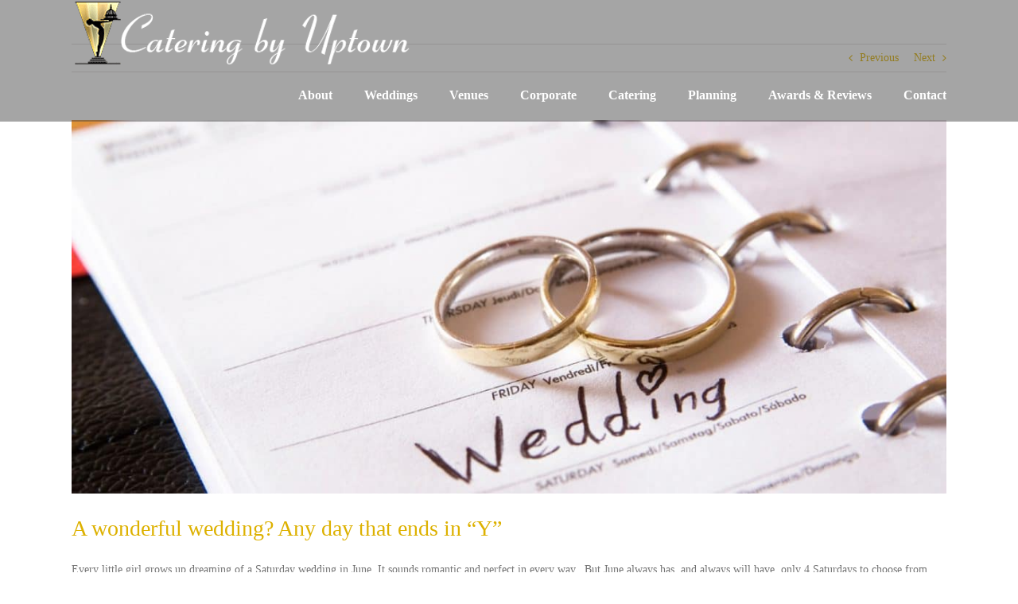

--- FILE ---
content_type: text/html; charset=UTF-8
request_url: https://www.cateringbyuptown.com/2017/12/07/wonderful-wedding-day-ends-y/
body_size: 18463
content:
<!DOCTYPE html>
<html class="avada-html-layout-wide avada-html-header-position-top avada-header-color-not-opaque" lang="en-US" prefix="og: http://ogp.me/ns# fb: http://ogp.me/ns/fb#">
<head>
	<meta http-equiv="X-UA-Compatible" content="IE=edge" />
	<meta http-equiv="Content-Type" content="text/html; charset=utf-8"/>
	<meta name="viewport" content="width=device-width, initial-scale=1" />
	<title>A wonderful wedding? Any day that ends in &#8220;Y&#8221; &#8211; Catering By Uptown</title>
<meta name='robots' content='max-image-preview:large' />

<!-- Google Tag Manager for WordPress by gtm4wp.com -->
<script data-cfasync="false" data-pagespeed-no-defer>
	var gtm4wp_datalayer_name = "dataLayer";
	var dataLayer = dataLayer || [];
</script>
<!-- End Google Tag Manager for WordPress by gtm4wp.com --><link rel="alternate" type="application/rss+xml" title="Catering By Uptown &raquo; Feed" href="https://www.cateringbyuptown.com/feed/" />
<link rel="alternate" type="application/rss+xml" title="Catering By Uptown &raquo; Comments Feed" href="https://www.cateringbyuptown.com/comments/feed/" />
		
		
		
		
		
		<link rel="alternate" type="application/rss+xml" title="Catering By Uptown &raquo; A wonderful wedding? Any day that ends in &#8220;Y&#8221; Comments Feed" href="https://www.cateringbyuptown.com/2017/12/07/wonderful-wedding-day-ends-y/feed/" />

		<meta property="og:title" content="A wonderful wedding? Any day that ends in &quot;Y&quot;"/>
		<meta property="og:type" content="article"/>
		<meta property="og:url" content="https://www.cateringbyuptown.com/2017/12/07/wonderful-wedding-day-ends-y/"/>
		<meta property="og:site_name" content="Catering By Uptown"/>
		<meta property="og:description" content="Every little girl grows up dreaming of a Saturday wedding in June. It sounds romantic and perfect in every way.  But June always has, and always will have, only 4 Saturdays to choose from. With everyone competing for those Saturdays, prices and availability can quickly become a factor.  Perhaps this is why we’ve seen a"/>

									<meta property="og:image" content="https://www.cateringbyuptown.com/wp-content/uploads/sites/11/2017/12/wedding.jpg"/>
							<script type="text/javascript">
window._wpemojiSettings = {"baseUrl":"https:\/\/s.w.org\/images\/core\/emoji\/14.0.0\/72x72\/","ext":".png","svgUrl":"https:\/\/s.w.org\/images\/core\/emoji\/14.0.0\/svg\/","svgExt":".svg","source":{"concatemoji":"https:\/\/www.cateringbyuptown.com\/wp-includes\/js\/wp-emoji-release.min.js?ver=6.1.9"}};
/*! This file is auto-generated */
!function(e,a,t){var n,r,o,i=a.createElement("canvas"),p=i.getContext&&i.getContext("2d");function s(e,t){var a=String.fromCharCode,e=(p.clearRect(0,0,i.width,i.height),p.fillText(a.apply(this,e),0,0),i.toDataURL());return p.clearRect(0,0,i.width,i.height),p.fillText(a.apply(this,t),0,0),e===i.toDataURL()}function c(e){var t=a.createElement("script");t.src=e,t.defer=t.type="text/javascript",a.getElementsByTagName("head")[0].appendChild(t)}for(o=Array("flag","emoji"),t.supports={everything:!0,everythingExceptFlag:!0},r=0;r<o.length;r++)t.supports[o[r]]=function(e){if(p&&p.fillText)switch(p.textBaseline="top",p.font="600 32px Arial",e){case"flag":return s([127987,65039,8205,9895,65039],[127987,65039,8203,9895,65039])?!1:!s([55356,56826,55356,56819],[55356,56826,8203,55356,56819])&&!s([55356,57332,56128,56423,56128,56418,56128,56421,56128,56430,56128,56423,56128,56447],[55356,57332,8203,56128,56423,8203,56128,56418,8203,56128,56421,8203,56128,56430,8203,56128,56423,8203,56128,56447]);case"emoji":return!s([129777,127995,8205,129778,127999],[129777,127995,8203,129778,127999])}return!1}(o[r]),t.supports.everything=t.supports.everything&&t.supports[o[r]],"flag"!==o[r]&&(t.supports.everythingExceptFlag=t.supports.everythingExceptFlag&&t.supports[o[r]]);t.supports.everythingExceptFlag=t.supports.everythingExceptFlag&&!t.supports.flag,t.DOMReady=!1,t.readyCallback=function(){t.DOMReady=!0},t.supports.everything||(n=function(){t.readyCallback()},a.addEventListener?(a.addEventListener("DOMContentLoaded",n,!1),e.addEventListener("load",n,!1)):(e.attachEvent("onload",n),a.attachEvent("onreadystatechange",function(){"complete"===a.readyState&&t.readyCallback()})),(e=t.source||{}).concatemoji?c(e.concatemoji):e.wpemoji&&e.twemoji&&(c(e.twemoji),c(e.wpemoji)))}(window,document,window._wpemojiSettings);
</script>
<style type="text/css">
img.wp-smiley,
img.emoji {
	display: inline !important;
	border: none !important;
	box-shadow: none !important;
	height: 1em !important;
	width: 1em !important;
	margin: 0 0.07em !important;
	vertical-align: -0.1em !important;
	background: none !important;
	padding: 0 !important;
}
</style>
	<link rel='stylesheet' id='classic-theme-styles-css' href='https://www.cateringbyuptown.com/wp-includes/css/classic-themes.min.css?ver=1' type='text/css' media='all' />
<style id='global-styles-inline-css' type='text/css'>
body{--wp--preset--color--black: #000000;--wp--preset--color--cyan-bluish-gray: #abb8c3;--wp--preset--color--white: #ffffff;--wp--preset--color--pale-pink: #f78da7;--wp--preset--color--vivid-red: #cf2e2e;--wp--preset--color--luminous-vivid-orange: #ff6900;--wp--preset--color--luminous-vivid-amber: #fcb900;--wp--preset--color--light-green-cyan: #7bdcb5;--wp--preset--color--vivid-green-cyan: #00d084;--wp--preset--color--pale-cyan-blue: #8ed1fc;--wp--preset--color--vivid-cyan-blue: #0693e3;--wp--preset--color--vivid-purple: #9b51e0;--wp--preset--gradient--vivid-cyan-blue-to-vivid-purple: linear-gradient(135deg,rgba(6,147,227,1) 0%,rgb(155,81,224) 100%);--wp--preset--gradient--light-green-cyan-to-vivid-green-cyan: linear-gradient(135deg,rgb(122,220,180) 0%,rgb(0,208,130) 100%);--wp--preset--gradient--luminous-vivid-amber-to-luminous-vivid-orange: linear-gradient(135deg,rgba(252,185,0,1) 0%,rgba(255,105,0,1) 100%);--wp--preset--gradient--luminous-vivid-orange-to-vivid-red: linear-gradient(135deg,rgba(255,105,0,1) 0%,rgb(207,46,46) 100%);--wp--preset--gradient--very-light-gray-to-cyan-bluish-gray: linear-gradient(135deg,rgb(238,238,238) 0%,rgb(169,184,195) 100%);--wp--preset--gradient--cool-to-warm-spectrum: linear-gradient(135deg,rgb(74,234,220) 0%,rgb(151,120,209) 20%,rgb(207,42,186) 40%,rgb(238,44,130) 60%,rgb(251,105,98) 80%,rgb(254,248,76) 100%);--wp--preset--gradient--blush-light-purple: linear-gradient(135deg,rgb(255,206,236) 0%,rgb(152,150,240) 100%);--wp--preset--gradient--blush-bordeaux: linear-gradient(135deg,rgb(254,205,165) 0%,rgb(254,45,45) 50%,rgb(107,0,62) 100%);--wp--preset--gradient--luminous-dusk: linear-gradient(135deg,rgb(255,203,112) 0%,rgb(199,81,192) 50%,rgb(65,88,208) 100%);--wp--preset--gradient--pale-ocean: linear-gradient(135deg,rgb(255,245,203) 0%,rgb(182,227,212) 50%,rgb(51,167,181) 100%);--wp--preset--gradient--electric-grass: linear-gradient(135deg,rgb(202,248,128) 0%,rgb(113,206,126) 100%);--wp--preset--gradient--midnight: linear-gradient(135deg,rgb(2,3,129) 0%,rgb(40,116,252) 100%);--wp--preset--duotone--dark-grayscale: url('#wp-duotone-dark-grayscale');--wp--preset--duotone--grayscale: url('#wp-duotone-grayscale');--wp--preset--duotone--purple-yellow: url('#wp-duotone-purple-yellow');--wp--preset--duotone--blue-red: url('#wp-duotone-blue-red');--wp--preset--duotone--midnight: url('#wp-duotone-midnight');--wp--preset--duotone--magenta-yellow: url('#wp-duotone-magenta-yellow');--wp--preset--duotone--purple-green: url('#wp-duotone-purple-green');--wp--preset--duotone--blue-orange: url('#wp-duotone-blue-orange');--wp--preset--font-size--small: 10.5px;--wp--preset--font-size--medium: 20px;--wp--preset--font-size--large: 21px;--wp--preset--font-size--x-large: 42px;--wp--preset--font-size--normal: 14px;--wp--preset--font-size--xlarge: 28px;--wp--preset--font-size--huge: 42px;--wp--preset--spacing--20: 0.44rem;--wp--preset--spacing--30: 0.67rem;--wp--preset--spacing--40: 1rem;--wp--preset--spacing--50: 1.5rem;--wp--preset--spacing--60: 2.25rem;--wp--preset--spacing--70: 3.38rem;--wp--preset--spacing--80: 5.06rem;}:where(.is-layout-flex){gap: 0.5em;}body .is-layout-flow > .alignleft{float: left;margin-inline-start: 0;margin-inline-end: 2em;}body .is-layout-flow > .alignright{float: right;margin-inline-start: 2em;margin-inline-end: 0;}body .is-layout-flow > .aligncenter{margin-left: auto !important;margin-right: auto !important;}body .is-layout-constrained > .alignleft{float: left;margin-inline-start: 0;margin-inline-end: 2em;}body .is-layout-constrained > .alignright{float: right;margin-inline-start: 2em;margin-inline-end: 0;}body .is-layout-constrained > .aligncenter{margin-left: auto !important;margin-right: auto !important;}body .is-layout-constrained > :where(:not(.alignleft):not(.alignright):not(.alignfull)){max-width: var(--wp--style--global--content-size);margin-left: auto !important;margin-right: auto !important;}body .is-layout-constrained > .alignwide{max-width: var(--wp--style--global--wide-size);}body .is-layout-flex{display: flex;}body .is-layout-flex{flex-wrap: wrap;align-items: center;}body .is-layout-flex > *{margin: 0;}:where(.wp-block-columns.is-layout-flex){gap: 2em;}.has-black-color{color: var(--wp--preset--color--black) !important;}.has-cyan-bluish-gray-color{color: var(--wp--preset--color--cyan-bluish-gray) !important;}.has-white-color{color: var(--wp--preset--color--white) !important;}.has-pale-pink-color{color: var(--wp--preset--color--pale-pink) !important;}.has-vivid-red-color{color: var(--wp--preset--color--vivid-red) !important;}.has-luminous-vivid-orange-color{color: var(--wp--preset--color--luminous-vivid-orange) !important;}.has-luminous-vivid-amber-color{color: var(--wp--preset--color--luminous-vivid-amber) !important;}.has-light-green-cyan-color{color: var(--wp--preset--color--light-green-cyan) !important;}.has-vivid-green-cyan-color{color: var(--wp--preset--color--vivid-green-cyan) !important;}.has-pale-cyan-blue-color{color: var(--wp--preset--color--pale-cyan-blue) !important;}.has-vivid-cyan-blue-color{color: var(--wp--preset--color--vivid-cyan-blue) !important;}.has-vivid-purple-color{color: var(--wp--preset--color--vivid-purple) !important;}.has-black-background-color{background-color: var(--wp--preset--color--black) !important;}.has-cyan-bluish-gray-background-color{background-color: var(--wp--preset--color--cyan-bluish-gray) !important;}.has-white-background-color{background-color: var(--wp--preset--color--white) !important;}.has-pale-pink-background-color{background-color: var(--wp--preset--color--pale-pink) !important;}.has-vivid-red-background-color{background-color: var(--wp--preset--color--vivid-red) !important;}.has-luminous-vivid-orange-background-color{background-color: var(--wp--preset--color--luminous-vivid-orange) !important;}.has-luminous-vivid-amber-background-color{background-color: var(--wp--preset--color--luminous-vivid-amber) !important;}.has-light-green-cyan-background-color{background-color: var(--wp--preset--color--light-green-cyan) !important;}.has-vivid-green-cyan-background-color{background-color: var(--wp--preset--color--vivid-green-cyan) !important;}.has-pale-cyan-blue-background-color{background-color: var(--wp--preset--color--pale-cyan-blue) !important;}.has-vivid-cyan-blue-background-color{background-color: var(--wp--preset--color--vivid-cyan-blue) !important;}.has-vivid-purple-background-color{background-color: var(--wp--preset--color--vivid-purple) !important;}.has-black-border-color{border-color: var(--wp--preset--color--black) !important;}.has-cyan-bluish-gray-border-color{border-color: var(--wp--preset--color--cyan-bluish-gray) !important;}.has-white-border-color{border-color: var(--wp--preset--color--white) !important;}.has-pale-pink-border-color{border-color: var(--wp--preset--color--pale-pink) !important;}.has-vivid-red-border-color{border-color: var(--wp--preset--color--vivid-red) !important;}.has-luminous-vivid-orange-border-color{border-color: var(--wp--preset--color--luminous-vivid-orange) !important;}.has-luminous-vivid-amber-border-color{border-color: var(--wp--preset--color--luminous-vivid-amber) !important;}.has-light-green-cyan-border-color{border-color: var(--wp--preset--color--light-green-cyan) !important;}.has-vivid-green-cyan-border-color{border-color: var(--wp--preset--color--vivid-green-cyan) !important;}.has-pale-cyan-blue-border-color{border-color: var(--wp--preset--color--pale-cyan-blue) !important;}.has-vivid-cyan-blue-border-color{border-color: var(--wp--preset--color--vivid-cyan-blue) !important;}.has-vivid-purple-border-color{border-color: var(--wp--preset--color--vivid-purple) !important;}.has-vivid-cyan-blue-to-vivid-purple-gradient-background{background: var(--wp--preset--gradient--vivid-cyan-blue-to-vivid-purple) !important;}.has-light-green-cyan-to-vivid-green-cyan-gradient-background{background: var(--wp--preset--gradient--light-green-cyan-to-vivid-green-cyan) !important;}.has-luminous-vivid-amber-to-luminous-vivid-orange-gradient-background{background: var(--wp--preset--gradient--luminous-vivid-amber-to-luminous-vivid-orange) !important;}.has-luminous-vivid-orange-to-vivid-red-gradient-background{background: var(--wp--preset--gradient--luminous-vivid-orange-to-vivid-red) !important;}.has-very-light-gray-to-cyan-bluish-gray-gradient-background{background: var(--wp--preset--gradient--very-light-gray-to-cyan-bluish-gray) !important;}.has-cool-to-warm-spectrum-gradient-background{background: var(--wp--preset--gradient--cool-to-warm-spectrum) !important;}.has-blush-light-purple-gradient-background{background: var(--wp--preset--gradient--blush-light-purple) !important;}.has-blush-bordeaux-gradient-background{background: var(--wp--preset--gradient--blush-bordeaux) !important;}.has-luminous-dusk-gradient-background{background: var(--wp--preset--gradient--luminous-dusk) !important;}.has-pale-ocean-gradient-background{background: var(--wp--preset--gradient--pale-ocean) !important;}.has-electric-grass-gradient-background{background: var(--wp--preset--gradient--electric-grass) !important;}.has-midnight-gradient-background{background: var(--wp--preset--gradient--midnight) !important;}.has-small-font-size{font-size: var(--wp--preset--font-size--small) !important;}.has-medium-font-size{font-size: var(--wp--preset--font-size--medium) !important;}.has-large-font-size{font-size: var(--wp--preset--font-size--large) !important;}.has-x-large-font-size{font-size: var(--wp--preset--font-size--x-large) !important;}
.wp-block-navigation a:where(:not(.wp-element-button)){color: inherit;}
:where(.wp-block-columns.is-layout-flex){gap: 2em;}
.wp-block-pullquote{font-size: 1.5em;line-height: 1.6;}
</style>
<!--[if IE]>
<link rel='stylesheet' id='avada-IE-css' href='https://www.cateringbyuptown.com/wp-content/themes/Avada/assets/css/dynamic/ie.min.css?ver=7.3.1' type='text/css' media='all' />
<style id='avada-IE-inline-css' type='text/css'>
.avada-select-parent .select-arrow{background-color:#ffffff}
.select-arrow{background-color:#ffffff}
</style>
<![endif]-->
<link rel='stylesheet' id='fusion-dynamic-css-css' href='https://www.cateringbyuptown.com/wp-content/uploads/sites/11/fusion-styles/_blog-11-08fb39dc99441ac50d25afcef01ac277.min.css?ver=3.3.1' type='text/css' media='all' />
<link rel='stylesheet' id='avada-max-1c-css' href='https://www.cateringbyuptown.com/wp-content/themes/Avada/assets/css/media/max-1c.min.css?ver=7.3.1' type='text/css' media='only screen and (max-width: 640px)' />
<link rel='stylesheet' id='avada-max-2c-css' href='https://www.cateringbyuptown.com/wp-content/themes/Avada/assets/css/media/max-2c.min.css?ver=7.3.1' type='text/css' media='only screen and (max-width: 712px)' />
<link rel='stylesheet' id='avada-min-2c-max-3c-css' href='https://www.cateringbyuptown.com/wp-content/themes/Avada/assets/css/media/min-2c-max-3c.min.css?ver=7.3.1' type='text/css' media='only screen and (min-width: 712px) and (max-width: 784px)' />
<link rel='stylesheet' id='avada-min-3c-max-4c-css' href='https://www.cateringbyuptown.com/wp-content/themes/Avada/assets/css/media/min-3c-max-4c.min.css?ver=7.3.1' type='text/css' media='only screen and (min-width: 784px) and (max-width: 856px)' />
<link rel='stylesheet' id='avada-min-4c-max-5c-css' href='https://www.cateringbyuptown.com/wp-content/themes/Avada/assets/css/media/min-4c-max-5c.min.css?ver=7.3.1' type='text/css' media='only screen and (min-width: 856px) and (max-width: 928px)' />
<link rel='stylesheet' id='avada-min-5c-max-6c-css' href='https://www.cateringbyuptown.com/wp-content/themes/Avada/assets/css/media/min-5c-max-6c.min.css?ver=7.3.1' type='text/css' media='only screen and (min-width: 928px) and (max-width: 1000px)' />
<link rel='stylesheet' id='avada-min-shbp-css' href='https://www.cateringbyuptown.com/wp-content/themes/Avada/assets/css/media/min-shbp.min.css?ver=7.3.1' type='text/css' media='only screen and (min-width: 801px)' />
<link rel='stylesheet' id='avada-min-shbp-header-legacy-css' href='https://www.cateringbyuptown.com/wp-content/themes/Avada/assets/css/media/min-shbp-header-legacy.min.css?ver=7.3.1' type='text/css' media='only screen and (min-width: 801px)' />
<link rel='stylesheet' id='avada-max-shbp-css' href='https://www.cateringbyuptown.com/wp-content/themes/Avada/assets/css/media/max-shbp.min.css?ver=7.3.1' type='text/css' media='only screen and (max-width: 800px)' />
<link rel='stylesheet' id='avada-max-shbp-header-legacy-css' href='https://www.cateringbyuptown.com/wp-content/themes/Avada/assets/css/media/max-shbp-header-legacy.min.css?ver=7.3.1' type='text/css' media='only screen and (max-width: 800px)' />
<link rel='stylesheet' id='avada-max-sh-shbp-css' href='https://www.cateringbyuptown.com/wp-content/themes/Avada/assets/css/media/max-sh-shbp.min.css?ver=7.3.1' type='text/css' media='only screen and (max-width: 800px)' />
<link rel='stylesheet' id='avada-max-sh-shbp-header-legacy-css' href='https://www.cateringbyuptown.com/wp-content/themes/Avada/assets/css/media/max-sh-shbp-header-legacy.min.css?ver=7.3.1' type='text/css' media='only screen and (max-width: 800px)' />
<link rel='stylesheet' id='avada-min-768-max-1024-p-css' href='https://www.cateringbyuptown.com/wp-content/themes/Avada/assets/css/media/min-768-max-1024-p.min.css?ver=7.3.1' type='text/css' media='only screen and (min-device-width: 768px) and (max-device-width: 1024px) and (orientation: portrait)' />
<link rel='stylesheet' id='avada-min-768-max-1024-p-header-legacy-css' href='https://www.cateringbyuptown.com/wp-content/themes/Avada/assets/css/media/min-768-max-1024-p-header-legacy.min.css?ver=7.3.1' type='text/css' media='only screen and (min-device-width: 768px) and (max-device-width: 1024px) and (orientation: portrait)' />
<link rel='stylesheet' id='avada-min-768-max-1024-l-css' href='https://www.cateringbyuptown.com/wp-content/themes/Avada/assets/css/media/min-768-max-1024-l.min.css?ver=7.3.1' type='text/css' media='only screen and (min-device-width: 768px) and (max-device-width: 1024px) and (orientation: landscape)' />
<link rel='stylesheet' id='avada-min-768-max-1024-l-header-legacy-css' href='https://www.cateringbyuptown.com/wp-content/themes/Avada/assets/css/media/min-768-max-1024-l-header-legacy.min.css?ver=7.3.1' type='text/css' media='only screen and (min-device-width: 768px) and (max-device-width: 1024px) and (orientation: landscape)' />
<link rel='stylesheet' id='avada-max-sh-cbp-css' href='https://www.cateringbyuptown.com/wp-content/themes/Avada/assets/css/media/max-sh-cbp.min.css?ver=7.3.1' type='text/css' media='only screen and (max-width: 800px)' />
<link rel='stylesheet' id='avada-max-sh-sbp-css' href='https://www.cateringbyuptown.com/wp-content/themes/Avada/assets/css/media/max-sh-sbp.min.css?ver=7.3.1' type='text/css' media='only screen and (max-width: 800px)' />
<link rel='stylesheet' id='avada-max-sh-640-css' href='https://www.cateringbyuptown.com/wp-content/themes/Avada/assets/css/media/max-sh-640.min.css?ver=7.3.1' type='text/css' media='only screen and (max-width: 640px)' />
<link rel='stylesheet' id='avada-max-shbp-18-css' href='https://www.cateringbyuptown.com/wp-content/themes/Avada/assets/css/media/max-shbp-18.min.css?ver=7.3.1' type='text/css' media='only screen and (max-width: 782px)' />
<link rel='stylesheet' id='avada-max-shbp-32-css' href='https://www.cateringbyuptown.com/wp-content/themes/Avada/assets/css/media/max-shbp-32.min.css?ver=7.3.1' type='text/css' media='only screen and (max-width: 768px)' />
<link rel='stylesheet' id='avada-min-sh-cbp-css' href='https://www.cateringbyuptown.com/wp-content/themes/Avada/assets/css/media/min-sh-cbp.min.css?ver=7.3.1' type='text/css' media='only screen and (min-width: 800px)' />
<link rel='stylesheet' id='avada-max-640-css' href='https://www.cateringbyuptown.com/wp-content/themes/Avada/assets/css/media/max-640.min.css?ver=7.3.1' type='text/css' media='only screen and (max-device-width: 640px)' />
<link rel='stylesheet' id='avada-max-main-css' href='https://www.cateringbyuptown.com/wp-content/themes/Avada/assets/css/media/max-main.min.css?ver=7.3.1' type='text/css' media='only screen and (max-width: 1000px)' />
<link rel='stylesheet' id='avada-max-cbp-css' href='https://www.cateringbyuptown.com/wp-content/themes/Avada/assets/css/media/max-cbp.min.css?ver=7.3.1' type='text/css' media='only screen and (max-width: 800px)' />
<link rel='stylesheet' id='avada-max-sh-cbp-cf7-css' href='https://www.cateringbyuptown.com/wp-content/themes/Avada/assets/css/media/max-sh-cbp-cf7.min.css?ver=7.3.1' type='text/css' media='only screen and (max-width: 800px)' />
<link rel='stylesheet' id='avada-max-sh-cbp-eslider-css' href='https://www.cateringbyuptown.com/wp-content/themes/Avada/assets/css/media/max-sh-cbp-eslider.min.css?ver=7.3.1' type='text/css' media='only screen and (max-width: 800px)' />
<link rel='stylesheet' id='avada-min-768-max-1024-p-social-sharing-css' href='https://www.cateringbyuptown.com/wp-content/themes/Avada/assets/css/media/min-768-max-1024-p-social-sharing.min.css?ver=7.3.1' type='text/css' media='only screen and (min-device-width: 768px) and (max-device-width: 1024px) and (orientation: portrait)' />
<link rel='stylesheet' id='avada-max-sh-640-social-sharing-css' href='https://www.cateringbyuptown.com/wp-content/themes/Avada/assets/css/media/max-sh-640-social-sharing.min.css?ver=7.3.1' type='text/css' media='only screen and (max-width: 640px)' />
<link rel='stylesheet' id='avada-max-640-social-sharing-css' href='https://www.cateringbyuptown.com/wp-content/themes/Avada/assets/css/media/max-640-social-sharing.min.css?ver=7.3.1' type='text/css' media='only screen and (max-device-width: 640px)' />
<link rel='stylesheet' id='avada-max-sh-cbp-social-sharing-css' href='https://www.cateringbyuptown.com/wp-content/themes/Avada/assets/css/media/max-sh-cbp-social-sharing.min.css?ver=7.3.1' type='text/css' media='only screen and (max-width: 800px)' />
<link rel='stylesheet' id='fb-max-sh-cbp-css' href='https://www.cateringbyuptown.com/wp-content/plugins/fusion-builder/assets/css/media/max-sh-cbp.min.css?ver=3.3.1' type='text/css' media='only screen and (max-width: 800px)' />
<link rel='stylesheet' id='fb-min-768-max-1024-p-css' href='https://www.cateringbyuptown.com/wp-content/plugins/fusion-builder/assets/css/media/min-768-max-1024-p.min.css?ver=3.3.1' type='text/css' media='only screen and (min-device-width: 768px) and (max-device-width: 1024px) and (orientation: portrait)' />
<link rel='stylesheet' id='fb-max-640-css' href='https://www.cateringbyuptown.com/wp-content/plugins/fusion-builder/assets/css/media/max-640.min.css?ver=3.3.1' type='text/css' media='only screen and (max-device-width: 640px)' />
<link rel='stylesheet' id='fb-max-1c-css' href='https://www.cateringbyuptown.com/wp-content/plugins/fusion-builder/assets/css/media/max-1c.css?ver=3.3.1' type='text/css' media='only screen and (max-width: 640px)' />
<link rel='stylesheet' id='fb-max-2c-css' href='https://www.cateringbyuptown.com/wp-content/plugins/fusion-builder/assets/css/media/max-2c.css?ver=3.3.1' type='text/css' media='only screen and (max-width: 712px)' />
<link rel='stylesheet' id='fb-min-2c-max-3c-css' href='https://www.cateringbyuptown.com/wp-content/plugins/fusion-builder/assets/css/media/min-2c-max-3c.css?ver=3.3.1' type='text/css' media='only screen and (min-width: 712px) and (max-width: 784px)' />
<link rel='stylesheet' id='fb-min-3c-max-4c-css' href='https://www.cateringbyuptown.com/wp-content/plugins/fusion-builder/assets/css/media/min-3c-max-4c.css?ver=3.3.1' type='text/css' media='only screen and (min-width: 784px) and (max-width: 856px)' />
<link rel='stylesheet' id='fb-min-4c-max-5c-css' href='https://www.cateringbyuptown.com/wp-content/plugins/fusion-builder/assets/css/media/min-4c-max-5c.css?ver=3.3.1' type='text/css' media='only screen and (min-width: 856px) and (max-width: 928px)' />
<link rel='stylesheet' id='fb-min-5c-max-6c-css' href='https://www.cateringbyuptown.com/wp-content/plugins/fusion-builder/assets/css/media/min-5c-max-6c.css?ver=3.3.1' type='text/css' media='only screen and (min-width: 928px) and (max-width: 1000px)' />
<script type='text/javascript' src='https://www.cateringbyuptown.com/wp-includes/js/jquery/jquery.min.js?ver=3.6.1' id='jquery-core-js'></script>
<script type='text/javascript' src='https://www.cateringbyuptown.com/wp-includes/js/jquery/jquery-migrate.min.js?ver=3.3.2' id='jquery-migrate-js'></script>
<link rel="https://api.w.org/" href="https://www.cateringbyuptown.com/wp-json/" /><link rel="alternate" type="application/json" href="https://www.cateringbyuptown.com/wp-json/wp/v2/posts/387" /><link rel="EditURI" type="application/rsd+xml" title="RSD" href="https://www.cateringbyuptown.com/xmlrpc.php?rsd" />
<link rel="wlwmanifest" type="application/wlwmanifest+xml" href="https://www.cateringbyuptown.com/wp-includes/wlwmanifest.xml" />
<meta name="generator" content="WordPress 6.1.9" />
<link rel="canonical" href="https://www.cateringbyuptown.com/2017/12/07/wonderful-wedding-day-ends-y/" />
<link rel='shortlink' href='https://www.cateringbyuptown.com/?p=387' />
<link rel="alternate" type="application/json+oembed" href="https://www.cateringbyuptown.com/wp-json/oembed/1.0/embed?url=https%3A%2F%2Fwww.cateringbyuptown.com%2F2017%2F12%2F07%2Fwonderful-wedding-day-ends-y%2F" />
<link rel="alternate" type="text/xml+oembed" href="https://www.cateringbyuptown.com/wp-json/oembed/1.0/embed?url=https%3A%2F%2Fwww.cateringbyuptown.com%2F2017%2F12%2F07%2Fwonderful-wedding-day-ends-y%2F&#038;format=xml" />

<!-- Google Tag Manager for WordPress by gtm4wp.com -->
<!-- GTM Container placement set to footer -->
<script data-cfasync="false" data-pagespeed-no-defer>
	var dataLayer_content = {"pagePostType":"post","pagePostType2":"single-post","pageCategory":["wedding","wedding-catering","wedding-planning"],"pageAttributes":["engagement","wedding","weddings"],"pagePostAuthor":"Chris Hansen"};
	dataLayer.push( dataLayer_content );
</script>
<script data-cfasync="false">
(function(w,d,s,l,i){w[l]=w[l]||[];w[l].push({'gtm.start':
new Date().getTime(),event:'gtm.js'});var f=d.getElementsByTagName(s)[0],
j=d.createElement(s),dl=l!='dataLayer'?'&l='+l:'';j.async=true;j.src=
'//www.googletagmanager.com/gtm.js?id='+i+dl;f.parentNode.insertBefore(j,f);
})(window,document,'script','dataLayer','GTM-P5VTP8Q');
</script>
<!-- End Google Tag Manager for WordPress by gtm4wp.com --><style type="text/css" id="css-fb-visibility">@media screen and (max-width: 640px){body:not(.fusion-builder-ui-wireframe) .fusion-no-small-visibility{display:none !important;}body:not(.fusion-builder-ui-wireframe) .sm-text-align-center{text-align:center !important;}body:not(.fusion-builder-ui-wireframe) .sm-text-align-left{text-align:left !important;}body:not(.fusion-builder-ui-wireframe) .sm-text-align-right{text-align:right !important;}body:not(.fusion-builder-ui-wireframe) .sm-mx-auto{margin-left:auto !important;margin-right:auto !important;}body:not(.fusion-builder-ui-wireframe) .sm-ml-auto{margin-left:auto !important;}body:not(.fusion-builder-ui-wireframe) .sm-mr-auto{margin-right:auto !important;}body:not(.fusion-builder-ui-wireframe) .fusion-absolute-position-small{position:absolute;top:auto;width:100%;}}@media screen and (min-width: 641px) and (max-width: 1024px){body:not(.fusion-builder-ui-wireframe) .fusion-no-medium-visibility{display:none !important;}body:not(.fusion-builder-ui-wireframe) .md-text-align-center{text-align:center !important;}body:not(.fusion-builder-ui-wireframe) .md-text-align-left{text-align:left !important;}body:not(.fusion-builder-ui-wireframe) .md-text-align-right{text-align:right !important;}body:not(.fusion-builder-ui-wireframe) .md-mx-auto{margin-left:auto !important;margin-right:auto !important;}body:not(.fusion-builder-ui-wireframe) .md-ml-auto{margin-left:auto !important;}body:not(.fusion-builder-ui-wireframe) .md-mr-auto{margin-right:auto !important;}body:not(.fusion-builder-ui-wireframe) .fusion-absolute-position-medium{position:absolute;top:auto;width:100%;}}@media screen and (min-width: 1025px){body:not(.fusion-builder-ui-wireframe) .fusion-no-large-visibility{display:none !important;}body:not(.fusion-builder-ui-wireframe) .lg-text-align-center{text-align:center !important;}body:not(.fusion-builder-ui-wireframe) .lg-text-align-left{text-align:left !important;}body:not(.fusion-builder-ui-wireframe) .lg-text-align-right{text-align:right !important;}body:not(.fusion-builder-ui-wireframe) .lg-mx-auto{margin-left:auto !important;margin-right:auto !important;}body:not(.fusion-builder-ui-wireframe) .lg-ml-auto{margin-left:auto !important;}body:not(.fusion-builder-ui-wireframe) .lg-mr-auto{margin-right:auto !important;}body:not(.fusion-builder-ui-wireframe) .fusion-absolute-position-large{position:absolute;top:auto;width:100%;}}</style><style type="text/css">.recentcomments a{display:inline !important;padding:0 !important;margin:0 !important;}</style><link rel="icon" href="https://www.cateringbyuptown.com/wp-content/uploads/sites/11/2019/06/cropped-UptownLogoLadyONLYbigSquare-60x60.png" sizes="32x32" />
<link rel="icon" href="https://www.cateringbyuptown.com/wp-content/uploads/sites/11/2019/06/cropped-UptownLogoLadyONLYbigSquare-200x200.png" sizes="192x192" />
<link rel="apple-touch-icon" href="https://www.cateringbyuptown.com/wp-content/uploads/sites/11/2019/06/cropped-UptownLogoLadyONLYbigSquare-200x200.png" />
<meta name="msapplication-TileImage" content="https://www.cateringbyuptown.com/wp-content/uploads/sites/11/2019/06/cropped-UptownLogoLadyONLYbigSquare-300x300.png" />
		<style type="text/css" id="wp-custom-css">
			.phone {
	text-decoration: none;
	color: inherit;
}

h2 a.phone {
	color: rgb(192, 154, 0);
}

table.hidden, table.hidden tr, table.hidden th, table.hidden td {
	background-color: #fff !important;
	border: 0px solid #fff;
}		</style>
				<script type="text/javascript">
			var doc = document.documentElement;
			doc.setAttribute( 'data-useragent', navigator.userAgent );
		</script>
		
	<link rel="stylesheet" type="text/css" href="//copper.cateringbyuptown.com/css/wp_sites_extras.css">
<script async src="https://www.googletagmanager.com/gtag/js?id=AW-997245459"></script>
<script>
  window.dataLayer = window.dataLayer || [];
  function gtag(){dataLayer.push(arguments);}
  gtag('js', new Date());

  gtag('config', 'AW-997245459');
</script>

<script>
window.addEventListener('load',function(){
if(window.location.pathname=="/thank-you/"){
  gtag('event', 'conversion', {'send_to': 'AW-997245459/latRCLTL8esBEJOEw9sD'});
}

})

</script></head>

<body class="post-template-default single single-post postid-387 single-format-standard fusion-image-hovers fusion-pagination-sizing fusion-button_size-large fusion-button_type-flat fusion-button_span-no avada-image-rollover-circle-yes avada-image-rollover-yes avada-image-rollover-direction-left fusion-body ltr fusion-sticky-header no-mobile-sticky-header no-mobile-slidingbar no-mobile-totop avada-has-rev-slider-styles fusion-disable-outline fusion-sub-menu-fade mobile-logo-pos-left layout-wide-mode avada-has-boxed-modal-shadow-none layout-scroll-offset-full avada-has-zero-margin-offset-top fusion-top-header menu-text-align-center mobile-menu-design-modern fusion-show-pagination-text fusion-header-layout-v1 avada-responsive avada-footer-fx-none avada-menu-highlight-style-bar fusion-search-form-classic fusion-main-menu-search-overlay fusion-avatar-square avada-sticky-shrinkage avada-dropdown-styles avada-blog-layout-large avada-blog-archive-layout-large avada-header-shadow-no avada-menu-icon-position-left avada-has-megamenu-shadow avada-has-mainmenu-dropdown-divider avada-has-breadcrumb-mobile-hidden avada-has-titlebar-hide avada-header-border-color-full-transparent avada-has-pagination-padding avada-flyout-menu-direction-fade avada-ec-views-v1" >
	<svg xmlns="http://www.w3.org/2000/svg" viewBox="0 0 0 0" width="0" height="0" focusable="false" role="none" style="visibility: hidden; position: absolute; left: -9999px; overflow: hidden;" ><defs><filter id="wp-duotone-dark-grayscale"><feColorMatrix color-interpolation-filters="sRGB" type="matrix" values=" .299 .587 .114 0 0 .299 .587 .114 0 0 .299 .587 .114 0 0 .299 .587 .114 0 0 " /><feComponentTransfer color-interpolation-filters="sRGB" ><feFuncR type="table" tableValues="0 0.49803921568627" /><feFuncG type="table" tableValues="0 0.49803921568627" /><feFuncB type="table" tableValues="0 0.49803921568627" /><feFuncA type="table" tableValues="1 1" /></feComponentTransfer><feComposite in2="SourceGraphic" operator="in" /></filter></defs></svg><svg xmlns="http://www.w3.org/2000/svg" viewBox="0 0 0 0" width="0" height="0" focusable="false" role="none" style="visibility: hidden; position: absolute; left: -9999px; overflow: hidden;" ><defs><filter id="wp-duotone-grayscale"><feColorMatrix color-interpolation-filters="sRGB" type="matrix" values=" .299 .587 .114 0 0 .299 .587 .114 0 0 .299 .587 .114 0 0 .299 .587 .114 0 0 " /><feComponentTransfer color-interpolation-filters="sRGB" ><feFuncR type="table" tableValues="0 1" /><feFuncG type="table" tableValues="0 1" /><feFuncB type="table" tableValues="0 1" /><feFuncA type="table" tableValues="1 1" /></feComponentTransfer><feComposite in2="SourceGraphic" operator="in" /></filter></defs></svg><svg xmlns="http://www.w3.org/2000/svg" viewBox="0 0 0 0" width="0" height="0" focusable="false" role="none" style="visibility: hidden; position: absolute; left: -9999px; overflow: hidden;" ><defs><filter id="wp-duotone-purple-yellow"><feColorMatrix color-interpolation-filters="sRGB" type="matrix" values=" .299 .587 .114 0 0 .299 .587 .114 0 0 .299 .587 .114 0 0 .299 .587 .114 0 0 " /><feComponentTransfer color-interpolation-filters="sRGB" ><feFuncR type="table" tableValues="0.54901960784314 0.98823529411765" /><feFuncG type="table" tableValues="0 1" /><feFuncB type="table" tableValues="0.71764705882353 0.25490196078431" /><feFuncA type="table" tableValues="1 1" /></feComponentTransfer><feComposite in2="SourceGraphic" operator="in" /></filter></defs></svg><svg xmlns="http://www.w3.org/2000/svg" viewBox="0 0 0 0" width="0" height="0" focusable="false" role="none" style="visibility: hidden; position: absolute; left: -9999px; overflow: hidden;" ><defs><filter id="wp-duotone-blue-red"><feColorMatrix color-interpolation-filters="sRGB" type="matrix" values=" .299 .587 .114 0 0 .299 .587 .114 0 0 .299 .587 .114 0 0 .299 .587 .114 0 0 " /><feComponentTransfer color-interpolation-filters="sRGB" ><feFuncR type="table" tableValues="0 1" /><feFuncG type="table" tableValues="0 0.27843137254902" /><feFuncB type="table" tableValues="0.5921568627451 0.27843137254902" /><feFuncA type="table" tableValues="1 1" /></feComponentTransfer><feComposite in2="SourceGraphic" operator="in" /></filter></defs></svg><svg xmlns="http://www.w3.org/2000/svg" viewBox="0 0 0 0" width="0" height="0" focusable="false" role="none" style="visibility: hidden; position: absolute; left: -9999px; overflow: hidden;" ><defs><filter id="wp-duotone-midnight"><feColorMatrix color-interpolation-filters="sRGB" type="matrix" values=" .299 .587 .114 0 0 .299 .587 .114 0 0 .299 .587 .114 0 0 .299 .587 .114 0 0 " /><feComponentTransfer color-interpolation-filters="sRGB" ><feFuncR type="table" tableValues="0 0" /><feFuncG type="table" tableValues="0 0.64705882352941" /><feFuncB type="table" tableValues="0 1" /><feFuncA type="table" tableValues="1 1" /></feComponentTransfer><feComposite in2="SourceGraphic" operator="in" /></filter></defs></svg><svg xmlns="http://www.w3.org/2000/svg" viewBox="0 0 0 0" width="0" height="0" focusable="false" role="none" style="visibility: hidden; position: absolute; left: -9999px; overflow: hidden;" ><defs><filter id="wp-duotone-magenta-yellow"><feColorMatrix color-interpolation-filters="sRGB" type="matrix" values=" .299 .587 .114 0 0 .299 .587 .114 0 0 .299 .587 .114 0 0 .299 .587 .114 0 0 " /><feComponentTransfer color-interpolation-filters="sRGB" ><feFuncR type="table" tableValues="0.78039215686275 1" /><feFuncG type="table" tableValues="0 0.94901960784314" /><feFuncB type="table" tableValues="0.35294117647059 0.47058823529412" /><feFuncA type="table" tableValues="1 1" /></feComponentTransfer><feComposite in2="SourceGraphic" operator="in" /></filter></defs></svg><svg xmlns="http://www.w3.org/2000/svg" viewBox="0 0 0 0" width="0" height="0" focusable="false" role="none" style="visibility: hidden; position: absolute; left: -9999px; overflow: hidden;" ><defs><filter id="wp-duotone-purple-green"><feColorMatrix color-interpolation-filters="sRGB" type="matrix" values=" .299 .587 .114 0 0 .299 .587 .114 0 0 .299 .587 .114 0 0 .299 .587 .114 0 0 " /><feComponentTransfer color-interpolation-filters="sRGB" ><feFuncR type="table" tableValues="0.65098039215686 0.40392156862745" /><feFuncG type="table" tableValues="0 1" /><feFuncB type="table" tableValues="0.44705882352941 0.4" /><feFuncA type="table" tableValues="1 1" /></feComponentTransfer><feComposite in2="SourceGraphic" operator="in" /></filter></defs></svg><svg xmlns="http://www.w3.org/2000/svg" viewBox="0 0 0 0" width="0" height="0" focusable="false" role="none" style="visibility: hidden; position: absolute; left: -9999px; overflow: hidden;" ><defs><filter id="wp-duotone-blue-orange"><feColorMatrix color-interpolation-filters="sRGB" type="matrix" values=" .299 .587 .114 0 0 .299 .587 .114 0 0 .299 .587 .114 0 0 .299 .587 .114 0 0 " /><feComponentTransfer color-interpolation-filters="sRGB" ><feFuncR type="table" tableValues="0.098039215686275 1" /><feFuncG type="table" tableValues="0 0.66274509803922" /><feFuncB type="table" tableValues="0.84705882352941 0.41960784313725" /><feFuncA type="table" tableValues="1 1" /></feComponentTransfer><feComposite in2="SourceGraphic" operator="in" /></filter></defs></svg>	<a class="skip-link screen-reader-text" href="#content">Skip to content</a>

	<div id="boxed-wrapper">
		<div class="fusion-sides-frame"></div>
		<div id="wrapper" class="fusion-wrapper">
			<div id="home" style="position:relative;top:-1px;"></div>
			
				
			<header class="fusion-header-wrapper">
				<div class="fusion-header-v1 fusion-logo-alignment fusion-logo-left fusion-sticky-menu-1 fusion-sticky-logo-1 fusion-mobile-logo-1  fusion-mobile-menu-design-modern">
					<div class="fusion-header-sticky-height"></div>
<div class="fusion-header">
	<div class="fusion-row">
					<div class="fusion-logo" data-margin-top="0px" data-margin-bottom="0px" data-margin-left="0px" data-margin-right="0px">
			<a class="fusion-logo-link"  href="https://www.cateringbyuptown.com/" >

						<!-- standard logo -->
			<img src="https://www.cateringbyuptown.com/wp-content/uploads/sites/11/2017/11/Catering-by-Uptown-Logo-v1.12.png" srcset="https://www.cateringbyuptown.com/wp-content/uploads/sites/11/2017/11/Catering-by-Uptown-Logo-v1.12.png 1x" width="439" height="82" alt="Catering By Uptown Logo" data-retina_logo_url="" class="fusion-standard-logo" />

											<!-- mobile logo -->
				<img src="https://www.cateringbyuptown.com/wp-content/uploads/sites/11/2017/11/Catering-by-Uptown-Logo-v1.12.png" srcset="https://www.cateringbyuptown.com/wp-content/uploads/sites/11/2017/11/Catering-by-Uptown-Logo-v1.12.png 1x" width="439" height="82" alt="Catering By Uptown Logo" data-retina_logo_url="" class="fusion-mobile-logo" />
			
											<!-- sticky header logo -->
				<img src="https://www.cateringbyuptown.com/wp-content/uploads/sites/11/2017/11/Catering-by-Uptown-Logo-v1.12.png" srcset="https://www.cateringbyuptown.com/wp-content/uploads/sites/11/2017/11/Catering-by-Uptown-Logo-v1.12.png 1x" width="439" height="82" alt="Catering By Uptown Logo" data-retina_logo_url="" class="fusion-sticky-logo" />
					</a>
		</div>		<nav class="fusion-main-menu" aria-label="Main Menu"><div class="fusion-overlay-search">		<form role="search" class="searchform fusion-search-form  fusion-search-form-classic" method="get" action="https://www.cateringbyuptown.com/">
			<div class="fusion-search-form-content">

				
				<div class="fusion-search-field search-field">
					<label><span class="screen-reader-text">Search for:</span>
													<input type="search" value="" name="s" class="s" placeholder="Search..." required aria-required="true" aria-label="Search..."/>
											</label>
				</div>
				<div class="fusion-search-button search-button">
					<input type="submit" class="fusion-search-submit searchsubmit" aria-label="Search" value="&#xf002;" />
									</div>

				
			</div>


			
		</form>
		<div class="fusion-search-spacer"></div><a href="#" role="button" aria-label="Close Search" class="fusion-close-search"></a></div><ul id="menu-main-menu" class="fusion-menu"><li  id="menu-item-1195"  class="menu-item menu-item-type-post_type menu-item-object-page menu-item-has-children menu-item-1195 fusion-dropdown-menu"  data-item-id="1195"><a  href="https://www.cateringbyuptown.com/dmv-catering-company/" class="fusion-bar-highlight"><span class="menu-text">About</span></a><ul class="sub-menu"><li  id="menu-item-1198"  class="menu-item menu-item-type-custom menu-item-object-custom menu-item-1198 fusion-dropdown-submenu" ><a  href="/dmv-catering-company" class="fusion-bar-highlight"><span>Our Family</span></a></li><li  id="menu-item-1196"  class="menu-item menu-item-type-post_type menu-item-object-page menu-item-1196 fusion-dropdown-submenu" ><a  href="https://www.cateringbyuptown.com/careers/" class="fusion-bar-highlight"><span>Careers</span></a></li></ul></li><li  id="menu-item-80"  class="menu-item menu-item-type-post_type menu-item-object-page menu-item-has-children menu-item-80 fusion-dropdown-menu"  data-item-id="80"><a  href="https://www.cateringbyuptown.com/weddings/" class="fusion-bar-highlight"><span class="menu-text">Weddings</span></a><ul class="sub-menu"><li  id="menu-item-1776"  class="menu-item menu-item-type-post_type menu-item-object-page menu-item-1776 fusion-dropdown-submenu" ><a  href="https://www.cateringbyuptown.com/blog/" class="fusion-bar-highlight"><span>Wedding Blog</span></a></li></ul></li><li  id="menu-item-79"  class="menu-item menu-item-type-post_type menu-item-object-page menu-item-has-children menu-item-79 fusion-dropdown-menu"  data-item-id="79"><a  href="https://www.cateringbyuptown.com/wedding-venues/" class="fusion-bar-highlight"><span class="menu-text">Venues</span></a><ul class="sub-menu"><li  id="menu-item-1029"  class="menu-item menu-item-type-custom menu-item-object-custom menu-item-1029 fusion-dropdown-submenu" ><a  href="/md-wedding-venues" class="fusion-bar-highlight"><span>MD Wedding Venues</span></a></li><li  id="menu-item-1030"  class="menu-item menu-item-type-post_type menu-item-object-page menu-item-1030 fusion-dropdown-submenu" ><a  href="https://www.cateringbyuptown.com/virginia-wedding-venues/" class="fusion-bar-highlight"><span>Virginia Wedding Venues</span></a></li><li  id="menu-item-1031"  class="menu-item menu-item-type-post_type menu-item-object-page menu-item-1031 fusion-dropdown-submenu" ><a  href="https://www.cateringbyuptown.com/dc-wedding-venues/" class="fusion-bar-highlight"><span>DC Wedding Venues</span></a></li><li  id="menu-item-1918"  class="menu-item menu-item-type-post_type menu-item-object-page menu-item-1918 fusion-dropdown-submenu" ><a  href="https://www.cateringbyuptown.com/venue-galleries/" class="fusion-bar-highlight"><span>Venue Galleries</span></a></li></ul></li><li  id="menu-item-227"  class="menu-item menu-item-type-post_type menu-item-object-page menu-item-227"  data-item-id="227"><a  href="https://www.cateringbyuptown.com/corporate/" class="fusion-bar-highlight"><span class="menu-text">Corporate</span></a></li><li  id="menu-item-224"  class="menu-item menu-item-type-post_type menu-item-object-page menu-item-has-children menu-item-224 fusion-dropdown-menu"  data-item-id="224"><a  href="https://www.cateringbyuptown.com/catering/" class="fusion-bar-highlight"><span class="menu-text">Catering</span></a><ul class="sub-menu"><li  id="menu-item-2786"  class="menu-item menu-item-type-post_type menu-item-object-page menu-item-2786 fusion-dropdown-submenu" ><a  href="https://www.cateringbyuptown.com/contact/" class="fusion-bar-highlight"><span>Contact</span></a></li><li  id="menu-item-929"  class="menu-item menu-item-type-post_type menu-item-object-page menu-item-has-children menu-item-929 fusion-dropdown-submenu" ><a  href="https://www.cateringbyuptown.com/sample-catering-menus/" class="fusion-bar-highlight"><span>Sample Catering Menus</span></a><ul class="sub-menu"><li  id="menu-item-932"  class="menu-item menu-item-type-post_type menu-item-object-page menu-item-932" ><a  href="https://www.cateringbyuptown.com/sample-catering-menus/classic-brunch/" class="fusion-bar-highlight"><span>Classic brunch</span></a></li><li  id="menu-item-933"  class="menu-item menu-item-type-post_type menu-item-object-page menu-item-933" ><a  href="https://www.cateringbyuptown.com/sample-catering-menus/waterfront-elegance/" class="fusion-bar-highlight"><span>Waterfront Elegance</span></a></li><li  id="menu-item-934"  class="menu-item menu-item-type-post_type menu-item-object-page menu-item-934" ><a  href="https://www.cateringbyuptown.com/sample-catering-menus/southern-charm/" class="fusion-bar-highlight"><span>Southern Charm</span></a></li><li  id="menu-item-931"  class="menu-item menu-item-type-post_type menu-item-object-page menu-item-931" ><a  href="https://www.cateringbyuptown.com/sample-catering-menus/city-wedding/" class="fusion-bar-highlight"><span>City Wedding</span></a></li><li  id="menu-item-930"  class="menu-item menu-item-type-post_type menu-item-object-page menu-item-930" ><a  href="https://www.cateringbyuptown.com/sample-catering-menus/cocktail-reception-2/" class="fusion-bar-highlight"><span>Cocktail Reception</span></a></li><li  id="menu-item-951"  class="menu-item menu-item-type-post_type menu-item-object-page menu-item-951" ><a  href="https://www.cateringbyuptown.com/sample-catering-menus/indian-celebration/" class="fusion-bar-highlight"><span>Indian Celebration</span></a></li><li  id="menu-item-1213"  class="menu-item menu-item-type-post_type menu-item-object-page menu-item-1213" ><a  href="https://www.cateringbyuptown.com/sample-catering-menus/caribbean-bliss/" class="fusion-bar-highlight"><span>Caribbean Bliss</span></a></li><li  id="menu-item-1240"  class="menu-item menu-item-type-post_type menu-item-object-page menu-item-1240" ><a  href="https://www.cateringbyuptown.com/sample-catering-menus/dessert-wedding-2/" class="fusion-bar-highlight"><span>Dessert Wedding</span></a></li><li  id="menu-item-1221"  class="menu-item menu-item-type-post_type menu-item-object-page menu-item-1221" ><a  href="https://www.cateringbyuptown.com/sample-catering-menus/nigerian-celebration-2/" class="fusion-bar-highlight"><span>Nigerian Celebration</span></a></li></ul></li></ul></li><li  id="menu-item-613"  class="menu-item menu-item-type-post_type menu-item-object-page menu-item-has-children menu-item-613 fusion-dropdown-menu"  data-item-id="613"><a  href="https://www.cateringbyuptown.com/planning/" class="fusion-bar-highlight"><span class="menu-text">Planning</span></a><ul class="sub-menu"><li  id="menu-item-1751"  class="menu-item menu-item-type-post_type menu-item-object-page menu-item-1751 fusion-dropdown-submenu" ><a  href="https://www.cateringbyuptown.com/frequently-asked-questions/" class="fusion-bar-highlight"><span>FAQ</span></a></li></ul></li><li  id="menu-item-2029"  class="menu-item menu-item-type-post_type menu-item-object-page menu-item-2029"  data-item-id="2029"><a  href="https://www.cateringbyuptown.com/awards-reviews/" class="fusion-bar-highlight"><span class="menu-text">Awards &amp; Reviews</span></a></li><li  id="menu-item-78"  class="menu-item menu-item-type-post_type menu-item-object-page menu-item-78"  data-item-id="78"><a  href="https://www.cateringbyuptown.com/contact/" class="fusion-bar-highlight"><span class="menu-text">Contact</span></a></li></ul></nav><nav class="fusion-main-menu fusion-sticky-menu" aria-label="Main Menu Sticky"><div class="fusion-overlay-search">		<form role="search" class="searchform fusion-search-form  fusion-search-form-classic" method="get" action="https://www.cateringbyuptown.com/">
			<div class="fusion-search-form-content">

				
				<div class="fusion-search-field search-field">
					<label><span class="screen-reader-text">Search for:</span>
													<input type="search" value="" name="s" class="s" placeholder="Search..." required aria-required="true" aria-label="Search..."/>
											</label>
				</div>
				<div class="fusion-search-button search-button">
					<input type="submit" class="fusion-search-submit searchsubmit" aria-label="Search" value="&#xf002;" />
									</div>

				
			</div>


			
		</form>
		<div class="fusion-search-spacer"></div><a href="#" role="button" aria-label="Close Search" class="fusion-close-search"></a></div><ul id="menu-main-menu-1" class="fusion-menu"><li   class="menu-item menu-item-type-post_type menu-item-object-page menu-item-has-children menu-item-1195 fusion-dropdown-menu"  data-item-id="1195"><a  href="https://www.cateringbyuptown.com/dmv-catering-company/" class="fusion-bar-highlight"><span class="menu-text">About</span></a><ul class="sub-menu"><li   class="menu-item menu-item-type-custom menu-item-object-custom menu-item-1198 fusion-dropdown-submenu" ><a  href="/dmv-catering-company" class="fusion-bar-highlight"><span>Our Family</span></a></li><li   class="menu-item menu-item-type-post_type menu-item-object-page menu-item-1196 fusion-dropdown-submenu" ><a  href="https://www.cateringbyuptown.com/careers/" class="fusion-bar-highlight"><span>Careers</span></a></li></ul></li><li   class="menu-item menu-item-type-post_type menu-item-object-page menu-item-has-children menu-item-80 fusion-dropdown-menu"  data-item-id="80"><a  href="https://www.cateringbyuptown.com/weddings/" class="fusion-bar-highlight"><span class="menu-text">Weddings</span></a><ul class="sub-menu"><li   class="menu-item menu-item-type-post_type menu-item-object-page menu-item-1776 fusion-dropdown-submenu" ><a  href="https://www.cateringbyuptown.com/blog/" class="fusion-bar-highlight"><span>Wedding Blog</span></a></li></ul></li><li   class="menu-item menu-item-type-post_type menu-item-object-page menu-item-has-children menu-item-79 fusion-dropdown-menu"  data-item-id="79"><a  href="https://www.cateringbyuptown.com/wedding-venues/" class="fusion-bar-highlight"><span class="menu-text">Venues</span></a><ul class="sub-menu"><li   class="menu-item menu-item-type-custom menu-item-object-custom menu-item-1029 fusion-dropdown-submenu" ><a  href="/md-wedding-venues" class="fusion-bar-highlight"><span>MD Wedding Venues</span></a></li><li   class="menu-item menu-item-type-post_type menu-item-object-page menu-item-1030 fusion-dropdown-submenu" ><a  href="https://www.cateringbyuptown.com/virginia-wedding-venues/" class="fusion-bar-highlight"><span>Virginia Wedding Venues</span></a></li><li   class="menu-item menu-item-type-post_type menu-item-object-page menu-item-1031 fusion-dropdown-submenu" ><a  href="https://www.cateringbyuptown.com/dc-wedding-venues/" class="fusion-bar-highlight"><span>DC Wedding Venues</span></a></li><li   class="menu-item menu-item-type-post_type menu-item-object-page menu-item-1918 fusion-dropdown-submenu" ><a  href="https://www.cateringbyuptown.com/venue-galleries/" class="fusion-bar-highlight"><span>Venue Galleries</span></a></li></ul></li><li   class="menu-item menu-item-type-post_type menu-item-object-page menu-item-227"  data-item-id="227"><a  href="https://www.cateringbyuptown.com/corporate/" class="fusion-bar-highlight"><span class="menu-text">Corporate</span></a></li><li   class="menu-item menu-item-type-post_type menu-item-object-page menu-item-has-children menu-item-224 fusion-dropdown-menu"  data-item-id="224"><a  href="https://www.cateringbyuptown.com/catering/" class="fusion-bar-highlight"><span class="menu-text">Catering</span></a><ul class="sub-menu"><li   class="menu-item menu-item-type-post_type menu-item-object-page menu-item-2786 fusion-dropdown-submenu" ><a  href="https://www.cateringbyuptown.com/contact/" class="fusion-bar-highlight"><span>Contact</span></a></li><li   class="menu-item menu-item-type-post_type menu-item-object-page menu-item-has-children menu-item-929 fusion-dropdown-submenu" ><a  href="https://www.cateringbyuptown.com/sample-catering-menus/" class="fusion-bar-highlight"><span>Sample Catering Menus</span></a><ul class="sub-menu"><li   class="menu-item menu-item-type-post_type menu-item-object-page menu-item-932" ><a  href="https://www.cateringbyuptown.com/sample-catering-menus/classic-brunch/" class="fusion-bar-highlight"><span>Classic brunch</span></a></li><li   class="menu-item menu-item-type-post_type menu-item-object-page menu-item-933" ><a  href="https://www.cateringbyuptown.com/sample-catering-menus/waterfront-elegance/" class="fusion-bar-highlight"><span>Waterfront Elegance</span></a></li><li   class="menu-item menu-item-type-post_type menu-item-object-page menu-item-934" ><a  href="https://www.cateringbyuptown.com/sample-catering-menus/southern-charm/" class="fusion-bar-highlight"><span>Southern Charm</span></a></li><li   class="menu-item menu-item-type-post_type menu-item-object-page menu-item-931" ><a  href="https://www.cateringbyuptown.com/sample-catering-menus/city-wedding/" class="fusion-bar-highlight"><span>City Wedding</span></a></li><li   class="menu-item menu-item-type-post_type menu-item-object-page menu-item-930" ><a  href="https://www.cateringbyuptown.com/sample-catering-menus/cocktail-reception-2/" class="fusion-bar-highlight"><span>Cocktail Reception</span></a></li><li   class="menu-item menu-item-type-post_type menu-item-object-page menu-item-951" ><a  href="https://www.cateringbyuptown.com/sample-catering-menus/indian-celebration/" class="fusion-bar-highlight"><span>Indian Celebration</span></a></li><li   class="menu-item menu-item-type-post_type menu-item-object-page menu-item-1213" ><a  href="https://www.cateringbyuptown.com/sample-catering-menus/caribbean-bliss/" class="fusion-bar-highlight"><span>Caribbean Bliss</span></a></li><li   class="menu-item menu-item-type-post_type menu-item-object-page menu-item-1240" ><a  href="https://www.cateringbyuptown.com/sample-catering-menus/dessert-wedding-2/" class="fusion-bar-highlight"><span>Dessert Wedding</span></a></li><li   class="menu-item menu-item-type-post_type menu-item-object-page menu-item-1221" ><a  href="https://www.cateringbyuptown.com/sample-catering-menus/nigerian-celebration-2/" class="fusion-bar-highlight"><span>Nigerian Celebration</span></a></li></ul></li></ul></li><li   class="menu-item menu-item-type-post_type menu-item-object-page menu-item-has-children menu-item-613 fusion-dropdown-menu"  data-item-id="613"><a  href="https://www.cateringbyuptown.com/planning/" class="fusion-bar-highlight"><span class="menu-text">Planning</span></a><ul class="sub-menu"><li   class="menu-item menu-item-type-post_type menu-item-object-page menu-item-1751 fusion-dropdown-submenu" ><a  href="https://www.cateringbyuptown.com/frequently-asked-questions/" class="fusion-bar-highlight"><span>FAQ</span></a></li></ul></li><li   class="menu-item menu-item-type-post_type menu-item-object-page menu-item-2029"  data-item-id="2029"><a  href="https://www.cateringbyuptown.com/awards-reviews/" class="fusion-bar-highlight"><span class="menu-text">Awards &amp; Reviews</span></a></li><li   class="menu-item menu-item-type-post_type menu-item-object-page menu-item-78"  data-item-id="78"><a  href="https://www.cateringbyuptown.com/contact/" class="fusion-bar-highlight"><span class="menu-text">Contact</span></a></li></ul></nav>	<div class="fusion-mobile-menu-icons">
							<a href="#" class="fusion-icon fusion-icon-bars" aria-label="Toggle mobile menu" aria-expanded="false"></a>
		
		
		
			</div>

<nav class="fusion-mobile-nav-holder fusion-mobile-menu-text-align-left" aria-label="Main Menu Mobile"></nav>

	<nav class="fusion-mobile-nav-holder fusion-mobile-menu-text-align-left fusion-mobile-sticky-nav-holder" aria-label="Main Menu Mobile Sticky"></nav>
					</div>
</div>
				</div>
				<div class="fusion-clearfix"></div>
			</header>
							
				
		<div id="sliders-container">
					</div>
				
				
			
			
						<main id="main" class="clearfix ">
				<div class="fusion-row" style="">

<section id="content" style="width: 100%;">
			<div class="single-navigation clearfix">
			<a href="https://www.cateringbyuptown.com/2017/12/07/choose-bridal-party/" rel="prev">Previous</a>			<a href="https://www.cateringbyuptown.com/2017/12/07/think-can-brunch/" rel="next">Next</a>		</div>
	
					<article id="post-387" class="post post-387 type-post status-publish format-standard has-post-thumbnail hentry category-wedding category-wedding-catering category-wedding-planning tag-engagement tag-wedding tag-weddings">
						
														<div class="fusion-flexslider flexslider fusion-flexslider-loading post-slideshow fusion-post-slideshow">
				<ul class="slides">
																<li>
																																<a href="https://www.cateringbyuptown.com/wp-content/uploads/sites/11/2017/12/wedding.jpg" data-rel="iLightbox[gallery387]" title="" data-title="wedding on Friday" data-caption="" aria-label="wedding on Friday">
										<span class="screen-reader-text">View Larger Image</span>
										<img width="1362" height="582" src="https://www.cateringbyuptown.com/wp-content/uploads/sites/11/2017/12/wedding.jpg" class="attachment-full size-full lazyload wp-post-image" alt="Wedding planning" decoding="async" srcset="data:image/svg+xml,%3Csvg%20xmlns%3D%27http%3A%2F%2Fwww.w3.org%2F2000%2Fsvg%27%20width%3D%271362%27%20height%3D%27582%27%20viewBox%3D%270%200%201362%20582%27%3E%3Crect%20width%3D%271362%27%20height%3D%27582%27%20fill-opacity%3D%220%22%2F%3E%3C%2Fsvg%3E" data-orig-src="https://www.cateringbyuptown.com/wp-content/uploads/sites/11/2017/12/wedding.jpg" data-srcset="https://www.cateringbyuptown.com/wp-content/uploads/sites/11/2017/12/wedding-200x85.jpg 200w, https://www.cateringbyuptown.com/wp-content/uploads/sites/11/2017/12/wedding-400x171.jpg 400w, https://www.cateringbyuptown.com/wp-content/uploads/sites/11/2017/12/wedding-600x256.jpg 600w, https://www.cateringbyuptown.com/wp-content/uploads/sites/11/2017/12/wedding-800x342.jpg 800w, https://www.cateringbyuptown.com/wp-content/uploads/sites/11/2017/12/wedding-1200x513.jpg 1200w, https://www.cateringbyuptown.com/wp-content/uploads/sites/11/2017/12/wedding.jpg 1362w" data-sizes="auto" />									</a>
																					</li>

																																																																																																															</ul>
			</div>
						
															<h1 class="entry-title fusion-post-title">A wonderful wedding? Any day that ends in &#8220;Y&#8221;</h1>										<div class="post-content">
				<p>Every little girl grows up dreaming of a Saturday wedding in June. It sounds romantic and perfect in every way.  But June always has, and always will have, only 4 Saturdays to choose from. With everyone competing for those Saturdays, prices and availability can quickly become a factor.  Perhaps this is why we’ve seen a definitive trend for weddings to find a new home on the other days of the week too.</p>
<p>Reality is that to the people who love you, your wedding is a holiday.  A celebration that warrants taking an extra day off of work to be a part of. It’s already romantic and perfect in every way, because it’s<i> your</i> special day. Whether it’s a Thursday night, Friday day or Sunday afternoon, the day is made special not by where it falls on the calendar, but by the love and affection that surrounds you.</p>
<p>Sometimes it’s not for sentimental reasons, (maybe the anniversary of your first date happens to fall on a Wednesday), but instead for financial ones. For example, as a <a title="Menus" href="https://www.cateringbyuptown.com/catering/" target="_blank" rel="noopener">wedding catering </a>company we’re often able to offer deep discounts for Friday morning or Thursday evening events at all of our<a title="Venues" href="https://www.cateringbyuptown.com/wedding-venues/" target="_blank" rel="noopener"> wedding venues</a>. This difference can be as high as 60% off the rates for the same event on a Saturday night. The reason is a bit of supply and demand on our part – there’s only so many Saturdays for us to book from May- September, but our venues are available 365 days a year.  We’d much prefer that they be used to serve our clients all the other days of the week too.</p>
<p>Being versatile with your date can open all sorts of options- from having a higher guest count or open top-shelf bar, to having enough money left over for a fabulous honeymoon.</p>
							</div>

												<div class="fusion-meta-info"><div class="fusion-meta-info-wrapper"><span class="vcard rich-snippet-hidden"><span class="fn"><a href="https://www.cateringbyuptown.com/author/chris/" title="Posts by Chris Hansen" rel="author">Chris Hansen</a></span></span><span class="updated rich-snippet-hidden">2021-04-27T15:16:58-04:00</span><a href="https://www.cateringbyuptown.com/category/wedding/" rel="category tag">Wedding</a>, <a href="https://www.cateringbyuptown.com/category/wedding-catering/" rel="category tag">wedding catering</a>, <a href="https://www.cateringbyuptown.com/category/wedding-planning/" rel="category tag">wedding planning</a><span class="fusion-inline-sep">|</span></div></div>													<div class="fusion-theme-sharing-box fusion-single-sharing-box share-box">
		<h4>Share This Story, Choose Your Platform!</h4>
		<div class="fusion-social-networks"><div class="fusion-social-networks-wrapper"><a  class="fusion-social-network-icon fusion-tooltip fusion-facebook fusion-icon-facebook" style="color:var(--sharing_social_links_icon_color);" data-placement="top" data-title="Facebook" data-toggle="tooltip" title="Facebook" href="https://www.facebook.com/sharer.php?u=https%3A%2F%2Fwww.cateringbyuptown.com%2F2017%2F12%2F07%2Fwonderful-wedding-day-ends-y%2F&amp;t=A%20wonderful%20wedding%3F%20Any%20day%20that%20ends%20in%20%26%238220%3BY%26%238221%3B" target="_blank"><span class="screen-reader-text">Facebook</span></a><a  class="fusion-social-network-icon fusion-tooltip fusion-twitter fusion-icon-twitter" style="color:var(--sharing_social_links_icon_color);" data-placement="top" data-title="Twitter" data-toggle="tooltip" title="Twitter" href="https://twitter.com/share?text=A%20wonderful%20wedding%3F%20Any%20day%20that%20ends%20in%20%E2%80%9CY%E2%80%9D&amp;url=https%3A%2F%2Fwww.cateringbyuptown.com%2F2017%2F12%2F07%2Fwonderful-wedding-day-ends-y%2F" target="_blank" rel="noopener noreferrer"><span class="screen-reader-text">Twitter</span></a><a  class="fusion-social-network-icon fusion-tooltip fusion-reddit fusion-icon-reddit" style="color:var(--sharing_social_links_icon_color);" data-placement="top" data-title="Reddit" data-toggle="tooltip" title="Reddit" href="http://reddit.com/submit?url=https://www.cateringbyuptown.com/2017/12/07/wonderful-wedding-day-ends-y/&amp;title=A%20wonderful%20wedding%3F%20Any%20day%20that%20ends%20in%20%26%238220%3BY%26%238221%3B" target="_blank" rel="noopener noreferrer"><span class="screen-reader-text">Reddit</span></a><a  class="fusion-social-network-icon fusion-tooltip fusion-linkedin fusion-icon-linkedin" style="color:var(--sharing_social_links_icon_color);" data-placement="top" data-title="LinkedIn" data-toggle="tooltip" title="LinkedIn" href="https://www.linkedin.com/shareArticle?mini=true&amp;url=https%3A%2F%2Fwww.cateringbyuptown.com%2F2017%2F12%2F07%2Fwonderful-wedding-day-ends-y%2F&amp;title=A%20wonderful%20wedding%3F%20Any%20day%20that%20ends%20in%20%26%238220%3BY%26%238221%3B&amp;summary=Every%20little%20girl%20grows%20up%20dreaming%20of%20a%20Saturday%20wedding%20in%20June.%20It%20sounds%20romantic%20and%20perfect%20in%20every%20way.%C2%A0%20But%20June%20always%20has%2C%20and%20always%20will%20have%2C%20only%204%20Saturdays%20to%20choose%20from.%20With%20everyone%20competing%20for%20those%20Saturdays%2C%20prices%20and%20availabilit" target="_blank" rel="noopener noreferrer"><span class="screen-reader-text">LinkedIn</span></a><a  class="fusion-social-network-icon fusion-tooltip fusion-tumblr fusion-icon-tumblr" style="color:var(--sharing_social_links_icon_color);" data-placement="top" data-title="Tumblr" data-toggle="tooltip" title="Tumblr" href="http://www.tumblr.com/share/link?url=https%3A%2F%2Fwww.cateringbyuptown.com%2F2017%2F12%2F07%2Fwonderful-wedding-day-ends-y%2F&amp;name=A%20wonderful%20wedding%3F%20Any%20day%20that%20ends%20in%20%26%238220%3BY%26%238221%3B&amp;description=Every%20little%20girl%20grows%20up%20dreaming%20of%20a%20Saturday%20wedding%20in%20June.%20It%20sounds%20romantic%20and%20perfect%20in%20every%20way.%C2%A0%20But%20June%20always%20has%2C%20and%20always%20will%20have%2C%20only%204%20Saturdays%20to%20choose%20from.%20With%20everyone%20competing%20for%20those%20Saturdays%2C%20prices%20and%20availability%20can%20quickly%20become%20a%20factor.%C2%A0%20Perhaps%20this%20is%20why%20we%E2%80%99ve%20seen%20a" target="_blank" rel="noopener noreferrer"><span class="screen-reader-text">Tumblr</span></a><a  class="fusion-social-network-icon fusion-tooltip fusion-pinterest fusion-icon-pinterest" style="color:var(--sharing_social_links_icon_color);" data-placement="top" data-title="Pinterest" data-toggle="tooltip" title="Pinterest" href="http://pinterest.com/pin/create/button/?url=https%3A%2F%2Fwww.cateringbyuptown.com%2F2017%2F12%2F07%2Fwonderful-wedding-day-ends-y%2F&amp;description=Every%20little%20girl%20grows%20up%20dreaming%20of%20a%20Saturday%20wedding%20in%20June.%20It%20sounds%20romantic%20and%20perfect%20in%20every%20way.%C2%A0%20But%20June%20always%20has%2C%20and%20always%20will%20have%2C%20only%204%20Saturdays%20to%20choose%20from.%20With%20everyone%20competing%20for%20those%20Saturdays%2C%20prices%20and%20availability%20can%20quickly%20become%20a%20factor.%C2%A0%20Perhaps%20this%20is%20why%20we%E2%80%99ve%20seen%20a&amp;media=https%3A%2F%2Fwww.cateringbyuptown.com%2Fwp-content%2Fuploads%2Fsites%2F11%2F2017%2F12%2Fwedding.jpg" target="_blank" rel="noopener noreferrer"><span class="screen-reader-text">Pinterest</span></a><a  class="fusion-social-network-icon fusion-tooltip fusion-vk fusion-icon-vk" style="color:var(--sharing_social_links_icon_color);" data-placement="top" data-title="Vk" data-toggle="tooltip" title="Vk" href="http://vkontakte.ru/share.php?url=https%3A%2F%2Fwww.cateringbyuptown.com%2F2017%2F12%2F07%2Fwonderful-wedding-day-ends-y%2F&amp;title=A%20wonderful%20wedding%3F%20Any%20day%20that%20ends%20in%20%26%238220%3BY%26%238221%3B&amp;description=Every%20little%20girl%20grows%20up%20dreaming%20of%20a%20Saturday%20wedding%20in%20June.%20It%20sounds%20romantic%20and%20perfect%20in%20every%20way.%C2%A0%20But%20June%20always%20has%2C%20and%20always%20will%20have%2C%20only%204%20Saturdays%20to%20choose%20from.%20With%20everyone%20competing%20for%20those%20Saturdays%2C%20prices%20and%20availability%20can%20quickly%20become%20a%20factor.%C2%A0%20Perhaps%20this%20is%20why%20we%E2%80%99ve%20seen%20a" target="_blank" rel="noopener noreferrer"><span class="screen-reader-text">Vk</span></a><a  class="fusion-social-network-icon fusion-tooltip fusion-mail fusion-icon-mail fusion-last-social-icon" style="color:var(--sharing_social_links_icon_color);" data-placement="top" data-title="Email" data-toggle="tooltip" title="Email" href="mailto:?subject=A%20wonderful%20wedding%3F%20Any%20day%20that%20ends%20in%20%26%238220%3BY%26%238221%3B&amp;body=https://www.cateringbyuptown.com/2017/12/07/wonderful-wedding-day-ends-y/" target="_self" rel="noopener noreferrer"><span class="screen-reader-text">Email</span></a><div class="fusion-clearfix"></div></div></div>	</div>
													<section class="related-posts single-related-posts">
					<div class="fusion-title fusion-title-size-two sep-double sep-solid" style="margin-top:0px;margin-bottom:31px;">
					<h2 class="title-heading-left" style="margin:0;">
						Related Posts					</h2>
					<div class="title-sep-container">
						<div class="title-sep sep-double sep-solid"></div>
					</div>
				</div>
				
	
	
	
					<div class="fusion-carousel" data-imagesize="fixed" data-metacontent="no" data-autoplay="no" data-touchscroll="no" data-columns="5" data-itemmargin="44px" data-itemwidth="180" data-touchscroll="yes" data-scrollitems="">
		<div class="fusion-carousel-positioner">
			<ul class="fusion-carousel-holder">
																							<li class="fusion-carousel-item">
						<div class="fusion-carousel-item-wrapper">
							

<div  class="fusion-image-wrapper fusion-image-size-fixed" aria-haspopup="true">
	
	
	
				<img src="https://www.cateringbyuptown.com/wp-content/uploads/sites/11/2021/10/ALP-321-500x383.jpeg" srcset="https://www.cateringbyuptown.com/wp-content/uploads/sites/11/2021/10/ALP-321-500x383.jpeg 1x, https://www.cateringbyuptown.com/wp-content/uploads/sites/11/2021/10/ALP-321-500x383@2x.jpeg 2x" width="500" height="383" alt="Waterfront Wedding Venue" />


		<div class="fusion-rollover">
	<div class="fusion-rollover-content">

														<a class="fusion-rollover-link" href="https://www.cateringbyuptown.com/2022/06/21/waterfront-wedding-venue/">Waterfront Wedding Venue</a>
			
								
		
												<h4 class="fusion-rollover-title">
					<a class="fusion-rollover-title-link" href="https://www.cateringbyuptown.com/2022/06/21/waterfront-wedding-venue/">
						Waterfront Wedding Venue					</a>
				</h4>
			
								
		
						<a class="fusion-link-wrapper" href="https://www.cateringbyuptown.com/2022/06/21/waterfront-wedding-venue/" aria-label="Waterfront Wedding Venue"></a>
	</div>
</div>

	
</div>
													</div><!-- fusion-carousel-item-wrapper -->
					</li>
																			<li class="fusion-carousel-item">
						<div class="fusion-carousel-item-wrapper">
							

<div  class="fusion-image-wrapper fusion-image-size-fixed" aria-haspopup="true">
	
	
	
				<img src="https://www.cateringbyuptown.com/wp-content/uploads/sites/11/2021/10/ALP-321-500x383.jpeg" srcset="https://www.cateringbyuptown.com/wp-content/uploads/sites/11/2021/10/ALP-321-500x383.jpeg 1x, https://www.cateringbyuptown.com/wp-content/uploads/sites/11/2021/10/ALP-321-500x383@2x.jpeg 2x" width="500" height="383" alt="Serve it up! Is a plated meal or a buffet the best option for your reception?" />


		<div class="fusion-rollover">
	<div class="fusion-rollover-content">

														<a class="fusion-rollover-link" href="https://www.cateringbyuptown.com/2021/10/13/plated-meal-or-a-buffet/">Serve it up! Is a plated meal or a buffet the best option for your reception?</a>
			
								
		
												<h4 class="fusion-rollover-title">
					<a class="fusion-rollover-title-link" href="https://www.cateringbyuptown.com/2021/10/13/plated-meal-or-a-buffet/">
						Serve it up! Is a plated meal or a buffet the best option for your reception?					</a>
				</h4>
			
								
		
						<a class="fusion-link-wrapper" href="https://www.cateringbyuptown.com/2021/10/13/plated-meal-or-a-buffet/" aria-label="Serve it up! Is a plated meal or a buffet the best option for your reception?"></a>
	</div>
</div>

	
</div>
													</div><!-- fusion-carousel-item-wrapper -->
					</li>
																			<li class="fusion-carousel-item">
						<div class="fusion-carousel-item-wrapper">
							

<div  class="fusion-image-wrapper fusion-image-size-fixed" aria-haspopup="true">
	
	
	
				<img src="https://www.cateringbyuptown.com/wp-content/uploads/sites/11/2021/06/Flowergirls-GettyImages-614292848-257e95dd447049a6bd605debce9eb624-500x383.jpeg" srcset="https://www.cateringbyuptown.com/wp-content/uploads/sites/11/2021/06/Flowergirls-GettyImages-614292848-257e95dd447049a6bd605debce9eb624-500x383.jpeg 1x, https://www.cateringbyuptown.com/wp-content/uploads/sites/11/2021/06/Flowergirls-GettyImages-614292848-257e95dd447049a6bd605debce9eb624-500x383@2x.jpeg 2x" width="500" height="383" alt="Kids at your Wedding&#8230; Yes or No?" />


		<div class="fusion-rollover">
	<div class="fusion-rollover-content">

														<a class="fusion-rollover-link" href="https://www.cateringbyuptown.com/2021/06/30/kids-at-your-wedding/">Kids at your Wedding&#8230; Yes or No?</a>
			
								
		
												<h4 class="fusion-rollover-title">
					<a class="fusion-rollover-title-link" href="https://www.cateringbyuptown.com/2021/06/30/kids-at-your-wedding/">
						Kids at your Wedding&#8230; Yes or No?					</a>
				</h4>
			
								
		
						<a class="fusion-link-wrapper" href="https://www.cateringbyuptown.com/2021/06/30/kids-at-your-wedding/" aria-label="Kids at your Wedding&#8230; Yes or No?"></a>
	</div>
</div>

	
</div>
													</div><!-- fusion-carousel-item-wrapper -->
					</li>
																			<li class="fusion-carousel-item">
						<div class="fusion-carousel-item-wrapper">
							

<div  class="fusion-image-wrapper fusion-image-size-fixed" aria-haspopup="true">
	
	
	
				<img src="https://www.cateringbyuptown.com/wp-content/uploads/sites/11/2021/06/DESKTOP_ww-500x383.png" srcset="https://www.cateringbyuptown.com/wp-content/uploads/sites/11/2021/06/DESKTOP_ww-500x383.png 1x, https://www.cateringbyuptown.com/wp-content/uploads/sites/11/2021/06/DESKTOP_ww-500x383@2x.png 2x" width="500" height="383" alt="Wedding Website &#8211; Do I need one?" />


		<div class="fusion-rollover">
	<div class="fusion-rollover-content">

														<a class="fusion-rollover-link" href="https://www.cateringbyuptown.com/2021/06/10/wedding-website/">Wedding Website &#8211; Do I need one?</a>
			
								
		
												<h4 class="fusion-rollover-title">
					<a class="fusion-rollover-title-link" href="https://www.cateringbyuptown.com/2021/06/10/wedding-website/">
						Wedding Website &#8211; Do I need one?					</a>
				</h4>
			
								
		
						<a class="fusion-link-wrapper" href="https://www.cateringbyuptown.com/2021/06/10/wedding-website/" aria-label="Wedding Website &#8211; Do I need one?"></a>
	</div>
</div>

	
</div>
													</div><!-- fusion-carousel-item-wrapper -->
					</li>
																			<li class="fusion-carousel-item">
						<div class="fusion-carousel-item-wrapper">
							

<div  class="fusion-image-wrapper fusion-image-size-fixed" aria-haspopup="true">
	
	
	
				<img src="https://www.cateringbyuptown.com/wp-content/uploads/sites/11/2017/12/Melissa-Grossarth-Favorites-0031-scaled-500x383.jpg" srcset="https://www.cateringbyuptown.com/wp-content/uploads/sites/11/2017/12/Melissa-Grossarth-Favorites-0031-scaled-500x383.jpg 1x, https://www.cateringbyuptown.com/wp-content/uploads/sites/11/2017/12/Melissa-Grossarth-Favorites-0031-scaled-500x383@2x.jpg 2x" width="500" height="383" alt="Wedding Guest List &#8211; Should you invite them or not?" />


		<div class="fusion-rollover">
	<div class="fusion-rollover-content">

														<a class="fusion-rollover-link" href="https://www.cateringbyuptown.com/2021/05/19/wedding-guest-list/">Wedding Guest List &#8211; Should you invite them or not?</a>
			
								
		
												<h4 class="fusion-rollover-title">
					<a class="fusion-rollover-title-link" href="https://www.cateringbyuptown.com/2021/05/19/wedding-guest-list/">
						Wedding Guest List &#8211; Should you invite them or not?					</a>
				</h4>
			
								
		
						<a class="fusion-link-wrapper" href="https://www.cateringbyuptown.com/2021/05/19/wedding-guest-list/" aria-label="Wedding Guest List &#8211; Should you invite them or not?"></a>
	</div>
</div>

	
</div>
													</div><!-- fusion-carousel-item-wrapper -->
					</li>
							</ul><!-- fusion-carousel-holder -->
										<div class="fusion-carousel-nav">
					<span class="fusion-nav-prev"></span>
					<span class="fusion-nav-next"></span>
				</div>
			
		</div><!-- fusion-carousel-positioner -->
	</div><!-- fusion-carousel -->
</section><!-- related-posts -->


																	</article>
	</section>
						
					</div>  <!-- fusion-row -->
				</main>  <!-- #main -->
				
				
								
					
		<div class="fusion-footer">
					
	<footer class="fusion-footer-widget-area fusion-widget-area fusion-footer-widget-area-center">
		<div class="fusion-row">
			<div class="fusion-columns fusion-columns-3 fusion-widget-area">
				
																									<div class="fusion-column col-lg-4 col-md-4 col-sm-4">
							<section id="contact_info-widget-2" class="fusion-footer-widget-column widget contact_info"><h4 class="widget-title">Contact Info</h4>
		<div class="contact-info-container">
							<p class="address">4060 Powder Mill Road, Beltsville, MD 20705</p>
			
							<p class="phone">Phone: <a href="tel:&lt;a class=&#039;phone&#039; href=&#039;tel:3015727744&#039;&gt;301.572.7744&lt;/a&gt;"><a class='phone' href='tel:3015727744'>301.572.7744</a></a></p>
			
			
			
												<p class="email">Email: <a href="mailto:in&#102;o&#64;c&#97;&#116;&#101;r&#105;ngby&#117;p&#116;&#111;&#119;n.co&#109;">info@cateringbyuptown.com</a></p>
							
					</div>
		<div style="clear:both;"></div></section><section id="phpeverywherewidget-3" class="fusion-footer-widget-column widget phpeverywherewidget" style="border-style: solid;border-color:transparent;border-width:0px;"><h4 class="widget-title"> </h4><div style="clear:both;"></div></section><section id="media_image-2" class="fusion-footer-widget-column widget widget_media_image" style="border-style: solid;border-color:transparent;border-width:0px;"><a href="https://new.cateringbyuptown.com"><img width="80" height="80" src="https://www.cateringbyuptown.com/wp-content/uploads/sites/11/2020/06/3afff287c92da30428cb37df4a018622-heart-logo-lgbt-by-vexels-150x150.png" class="image wp-image-1807  attachment-80x80 size-80x80 lazyload" alt="" decoding="async" style="max-width: 100%; height: auto;" srcset="data:image/svg+xml,%3Csvg%20xmlns%3D%27http%3A%2F%2Fwww.w3.org%2F2000%2Fsvg%27%20width%3D%27512%27%20height%3D%27512%27%20viewBox%3D%270%200%20512%20512%27%3E%3Crect%20width%3D%27512%27%20height%3D%27512%27%20fill-opacity%3D%220%22%2F%3E%3C%2Fsvg%3E" data-orig-src="https://www.cateringbyuptown.com/wp-content/uploads/sites/11/2020/06/3afff287c92da30428cb37df4a018622-heart-logo-lgbt-by-vexels-150x150.png" data-srcset="https://www.cateringbyuptown.com/wp-content/uploads/sites/11/2020/06/3afff287c92da30428cb37df4a018622-heart-logo-lgbt-by-vexels-66x66.png 66w, https://www.cateringbyuptown.com/wp-content/uploads/sites/11/2020/06/3afff287c92da30428cb37df4a018622-heart-logo-lgbt-by-vexels-150x150.png 150w, https://www.cateringbyuptown.com/wp-content/uploads/sites/11/2020/06/3afff287c92da30428cb37df4a018622-heart-logo-lgbt-by-vexels-200x200.png 200w, https://www.cateringbyuptown.com/wp-content/uploads/sites/11/2020/06/3afff287c92da30428cb37df4a018622-heart-logo-lgbt-by-vexels-300x300.png 300w, https://www.cateringbyuptown.com/wp-content/uploads/sites/11/2020/06/3afff287c92da30428cb37df4a018622-heart-logo-lgbt-by-vexels-400x400.png 400w, https://www.cateringbyuptown.com/wp-content/uploads/sites/11/2020/06/3afff287c92da30428cb37df4a018622-heart-logo-lgbt-by-vexels.png 512w" data-sizes="auto" /></a><div style="clear:both;"></div></section>																					</div>
																										<div class="fusion-column col-lg-4 col-md-4 col-sm-4">
							<section id="social_links-widget-2" class="fusion-footer-widget-column widget social_links"><h4 class="widget-title">Get Social</h4>
		<div class="fusion-social-networks boxed-icons">

			<div class="fusion-social-networks-wrapper">
								
																				
						
																																			<a class="fusion-social-network-icon fusion-tooltip fusion-facebook fusion-icon-facebook" href="https://www.facebook.com/Catering-by-Uptown-125712414127174/?ref=bookmarks"  data-placement="top" data-title="Facebook" data-toggle="tooltip" data-original-title=""  title="Facebook" aria-label="Facebook" rel="noopener noreferrer" target="_self" style="border-radius:4px;padding:8px;font-size:24px;color:#ffffff;background-color:#3b5998;border-color:#3b5998;"></a>
											
										
																				
						
																																			<a class="fusion-social-network-icon fusion-tooltip fusion-twitter fusion-icon-twitter" href="https://twitter.com/cateringuptown?lang=en"  data-placement="top" data-title="Twitter" data-toggle="tooltip" data-original-title=""  title="Twitter" aria-label="Twitter" rel="noopener noreferrer" target="_self" style="border-radius:4px;padding:8px;font-size:24px;color:#ffffff;background-color:#55acee;border-color:#55acee;"></a>
											
										
																				
						
																																			<a class="fusion-social-network-icon fusion-tooltip fusion-youtube fusion-icon-youtube" href="https://www.youtube.com/user/CateringByUptown"  data-placement="top" data-title="Youtube" data-toggle="tooltip" data-original-title=""  title="YouTube" aria-label="YouTube" rel="noopener noreferrer" target="_self" style="border-radius:4px;padding:8px;font-size:24px;color:#ffffff;background-color:#cd201f;border-color:#cd201f;"></a>
											
										
																				
						
																																			<a class="fusion-social-network-icon fusion-tooltip fusion-instagram fusion-icon-instagram" href="https://www.instagram.com/cateringbyuptown1/"  data-placement="top" data-title="Instagram" data-toggle="tooltip" data-original-title=""  title="Instagram" aria-label="Instagram" rel="noopener noreferrer" target="_self" style="border-radius:4px;padding:8px;font-size:24px;color:#ffffff;background-color:#3f729b;border-color:#3f729b;"></a>
											
										
																				
						
																																			<a class="fusion-social-network-icon fusion-tooltip fusion-linkedin fusion-icon-linkedin" href="https://www.linkedin.com/company/catering-by-uptown"  data-placement="top" data-title="LinkedIn" data-toggle="tooltip" data-original-title=""  title="LinkedIn" aria-label="LinkedIn" rel="noopener noreferrer" target="_self" style="border-radius:4px;padding:8px;font-size:24px;color:#ffffff;background-color:#0077b5;border-color:#0077b5;"></a>
											
										
				
			</div>
		</div>

		<div style="clear:both;"></div></section>																					</div>
																										<div class="fusion-column fusion-column-last col-lg-4 col-md-4 col-sm-4">
							<section id="text-3" class="fusion-footer-widget-column widget widget_text" style="border-style: solid;border-color:transparent;border-width:0px;"><h4 class="widget-title">Our Properties</h4>			<div class="textwidget"></div>
		<div style="clear:both;"></div></section><section id="media_image-3" class="fusion-footer-widget-column widget widget_media_image" style="border-style: solid;border-color:transparent;border-width:0px;"><a href="https://www.celebrationsatthebay.com"><img width="150" height="75" src="https://www.cateringbyuptown.com/wp-content/uploads/sites/11/2021/03/CelebLogoWhiteTransSmall-200x100.png" class="image wp-image-2525  attachment-150x75 size-150x75 lazyload" alt="" decoding="async" style="max-width: 100%; height: auto;" title="Celebrations" srcset="data:image/svg+xml,%3Csvg%20xmlns%3D%27http%3A%2F%2Fwww.w3.org%2F2000%2Fsvg%27%20width%3D%27150%27%20height%3D%2775%27%20viewBox%3D%270%200%20150%2075%27%3E%3Crect%20width%3D%27150%27%20height%3D%2775%27%20fill-opacity%3D%220%22%2F%3E%3C%2Fsvg%3E" data-orig-src="https://www.cateringbyuptown.com/wp-content/uploads/sites/11/2021/03/CelebLogoWhiteTransSmall-200x100.png" data-srcset="https://www.cateringbyuptown.com/wp-content/uploads/sites/11/2021/03/CelebLogoWhiteTransSmall-e1615836458973.png 150w, https://www.cateringbyuptown.com/wp-content/uploads/sites/11/2021/03/CelebLogoWhiteTransSmall-200x100.png 200w" data-sizes="auto" /></a><div style="clear:both;"></div></section><section id="media_image-4" class="fusion-footer-widget-column widget widget_media_image" style="background-color: #f7f7f7;border-style: solid;border-color:transparent;border-width:0px;"><a href="https://www.bayfrontwedding.com"><img width="300" height="100" src="https://www.cateringbyuptown.com/wp-content/uploads/sites/11/2024/05/BayfrontWeddingsLogo.png" class="image wp-image-3016  attachment-full size-full lazyload" alt="" decoding="async" style="max-width: 100%; height: auto;" srcset="data:image/svg+xml,%3Csvg%20xmlns%3D%27http%3A%2F%2Fwww.w3.org%2F2000%2Fsvg%27%20width%3D%27300%27%20height%3D%27100%27%20viewBox%3D%270%200%20300%20100%27%3E%3Crect%20width%3D%27300%27%20height%3D%27100%27%20fill-opacity%3D%220%22%2F%3E%3C%2Fsvg%3E" data-orig-src="https://www.cateringbyuptown.com/wp-content/uploads/sites/11/2024/05/BayfrontWeddingsLogo.png" data-srcset="https://www.cateringbyuptown.com/wp-content/uploads/sites/11/2024/05/BayfrontWeddingsLogo-200x67.png 200w, https://www.cateringbyuptown.com/wp-content/uploads/sites/11/2024/05/BayfrontWeddingsLogo.png 300w" data-sizes="auto" /></a><div style="clear:both;"></div></section><section id="media_image-5" class="fusion-footer-widget-column widget widget_media_image" style="background-color: #f9f9f9;border-style: solid;border-color:transparent;border-width:0px;"><a href="http://www.anchorinnmd.com"><img width="150" height="74" src="https://www.cateringbyuptown.com/wp-content/uploads/sites/11/2021/03/AnchorInnLogo-200x99.png" class="image wp-image-2527  attachment-150x74 size-150x74 lazyload" alt="" decoding="async" style="max-width: 100%; height: auto;" srcset="data:image/svg+xml,%3Csvg%20xmlns%3D%27http%3A%2F%2Fwww.w3.org%2F2000%2Fsvg%27%20width%3D%27375%27%20height%3D%27185%27%20viewBox%3D%270%200%20375%20185%27%3E%3Crect%20width%3D%27375%27%20height%3D%27185%27%20fill-opacity%3D%220%22%2F%3E%3C%2Fsvg%3E" data-orig-src="https://www.cateringbyuptown.com/wp-content/uploads/sites/11/2021/03/AnchorInnLogo-200x99.png" data-srcset="https://www.cateringbyuptown.com/wp-content/uploads/sites/11/2021/03/AnchorInnLogo-200x99.png 200w, https://www.cateringbyuptown.com/wp-content/uploads/sites/11/2021/03/AnchorInnLogo-300x148.png 300w, https://www.cateringbyuptown.com/wp-content/uploads/sites/11/2021/03/AnchorInnLogo.png 375w" data-sizes="auto" /></a><div style="clear:both;"></div></section><section id="media_image-6" class="fusion-footer-widget-column widget widget_media_image" style="border-style: solid;border-color:transparent;border-width:0px;"><a href="http://www.thevillaweddingvenue.com"><img width="150" height="75" src="https://www.cateringbyuptown.com/wp-content/uploads/sites/11/2021/03/VillaLogoWhite-2-200x100.png" class="image wp-image-2528  attachment-150x75 size-150x75 lazyload" alt="" decoding="async" style="max-width: 100%; height: auto;" srcset="data:image/svg+xml,%3Csvg%20xmlns%3D%27http%3A%2F%2Fwww.w3.org%2F2000%2Fsvg%27%20width%3D%27300%27%20height%3D%27150%27%20viewBox%3D%270%200%20300%20150%27%3E%3Crect%20width%3D%27300%27%20height%3D%27150%27%20fill-opacity%3D%220%22%2F%3E%3C%2Fsvg%3E" data-orig-src="https://www.cateringbyuptown.com/wp-content/uploads/sites/11/2021/03/VillaLogoWhite-2-200x100.png" data-srcset="https://www.cateringbyuptown.com/wp-content/uploads/sites/11/2021/03/VillaLogoWhite-2-200x100.png 200w, https://www.cateringbyuptown.com/wp-content/uploads/sites/11/2021/03/VillaLogoWhite-2.png 300w" data-sizes="auto" /></a><div style="clear:both;"></div></section>																					</div>
																																				
				<div class="fusion-clearfix"></div>
			</div> <!-- fusion-columns -->
		</div> <!-- fusion-row -->
	</footer> <!-- fusion-footer-widget-area -->

	
	<footer id="footer" class="fusion-footer-copyright-area fusion-footer-copyright-center">
		<div class="fusion-row">
			<div class="fusion-copyright-content">

				<div class="fusion-copyright-notice">
		<div>
		Copyright 2024-<script type="text/javascript">document.write( new Date().getFullYear() );</script> Catering By Uptown | All Rights Reserved | <a href="/privacy-policy/">View Our Privacy Policy</a>	</div>
</div>
<div class="fusion-social-links-footer">
	</div>

			</div> <!-- fusion-fusion-copyright-content -->
		</div> <!-- fusion-row -->
	</footer> <!-- #footer -->
		</div> <!-- fusion-footer -->

		
					<div class="fusion-sliding-bar-wrapper">
											</div>

												</div> <!-- wrapper -->
		</div> <!-- #boxed-wrapper -->
		<div class="fusion-top-frame"></div>
		<div class="fusion-bottom-frame"></div>
		<div class="fusion-boxed-shadow"></div>
		<a class="fusion-one-page-text-link fusion-page-load-link"></a>

		<div class="avada-footer-scripts">
			
<!-- GTM Container placement set to footer -->
<!-- Google Tag Manager (noscript) -->
				<noscript><iframe src="https://www.googletagmanager.com/ns.html?id=GTM-P5VTP8Q" height="0" width="0" style="display:none;visibility:hidden" aria-hidden="true"></iframe></noscript>
<!-- End Google Tag Manager (noscript) --><script type="text/javascript">var fusionNavIsCollapsed=function(e){var t;window.innerWidth<=e.getAttribute("data-breakpoint")?(e.classList.add("collapse-enabled"),e.classList.contains("expanded")||(e.setAttribute("aria-expanded","false"),window.dispatchEvent(new Event("fusion-mobile-menu-collapsed",{bubbles:!0,cancelable:!0})))):(null!==e.querySelector(".menu-item-has-children.expanded .fusion-open-nav-submenu-on-click")&&e.querySelector(".menu-item-has-children.expanded .fusion-open-nav-submenu-on-click").click(),e.classList.remove("collapse-enabled"),e.setAttribute("aria-expanded","true"),null!==e.querySelector(".fusion-custom-menu")&&e.querySelector(".fusion-custom-menu").removeAttribute("style")),e.classList.add("no-wrapper-transition"),clearTimeout(t),t=setTimeout(function(){e.classList.remove("no-wrapper-transition")},400),e.classList.remove("loading")},fusionRunNavIsCollapsed=function(){var e,t=document.querySelectorAll(".fusion-menu-element-wrapper");for(e=0;e<t.length;e++)fusionNavIsCollapsed(t[e])};function avadaGetScrollBarWidth(){var e,t,n,s=document.createElement("p");return s.style.width="100%",s.style.height="200px",(e=document.createElement("div")).style.position="absolute",e.style.top="0px",e.style.left="0px",e.style.visibility="hidden",e.style.width="200px",e.style.height="150px",e.style.overflow="hidden",e.appendChild(s),document.body.appendChild(e),t=s.offsetWidth,e.style.overflow="scroll",t==(n=s.offsetWidth)&&(n=e.clientWidth),document.body.removeChild(e),t-n}fusionRunNavIsCollapsed(),window.addEventListener("fusion-resize-horizontal",fusionRunNavIsCollapsed);</script><link rel='stylesheet' id='wp-block-library-css' href='https://www.cateringbyuptown.com/wp-includes/css/dist/block-library/style.min.css?ver=6.1.9' type='text/css' media='all' />
<style id='wp-block-library-theme-inline-css' type='text/css'>
.wp-block-audio figcaption{color:#555;font-size:13px;text-align:center}.is-dark-theme .wp-block-audio figcaption{color:hsla(0,0%,100%,.65)}.wp-block-audio{margin:0 0 1em}.wp-block-code{border:1px solid #ccc;border-radius:4px;font-family:Menlo,Consolas,monaco,monospace;padding:.8em 1em}.wp-block-embed figcaption{color:#555;font-size:13px;text-align:center}.is-dark-theme .wp-block-embed figcaption{color:hsla(0,0%,100%,.65)}.wp-block-embed{margin:0 0 1em}.blocks-gallery-caption{color:#555;font-size:13px;text-align:center}.is-dark-theme .blocks-gallery-caption{color:hsla(0,0%,100%,.65)}.wp-block-image figcaption{color:#555;font-size:13px;text-align:center}.is-dark-theme .wp-block-image figcaption{color:hsla(0,0%,100%,.65)}.wp-block-image{margin:0 0 1em}.wp-block-pullquote{border-top:4px solid;border-bottom:4px solid;margin-bottom:1.75em;color:currentColor}.wp-block-pullquote__citation,.wp-block-pullquote cite,.wp-block-pullquote footer{color:currentColor;text-transform:uppercase;font-size:.8125em;font-style:normal}.wp-block-quote{border-left:.25em solid;margin:0 0 1.75em;padding-left:1em}.wp-block-quote cite,.wp-block-quote footer{color:currentColor;font-size:.8125em;position:relative;font-style:normal}.wp-block-quote.has-text-align-right{border-left:none;border-right:.25em solid;padding-left:0;padding-right:1em}.wp-block-quote.has-text-align-center{border:none;padding-left:0}.wp-block-quote.is-large,.wp-block-quote.is-style-large,.wp-block-quote.is-style-plain{border:none}.wp-block-search .wp-block-search__label{font-weight:700}.wp-block-search__button{border:1px solid #ccc;padding:.375em .625em}:where(.wp-block-group.has-background){padding:1.25em 2.375em}.wp-block-separator.has-css-opacity{opacity:.4}.wp-block-separator{border:none;border-bottom:2px solid;margin-left:auto;margin-right:auto}.wp-block-separator.has-alpha-channel-opacity{opacity:1}.wp-block-separator:not(.is-style-wide):not(.is-style-dots){width:100px}.wp-block-separator.has-background:not(.is-style-dots){border-bottom:none;height:1px}.wp-block-separator.has-background:not(.is-style-wide):not(.is-style-dots){height:2px}.wp-block-table{margin:"0 0 1em 0"}.wp-block-table thead{border-bottom:3px solid}.wp-block-table tfoot{border-top:3px solid}.wp-block-table td,.wp-block-table th{word-break:normal}.wp-block-table figcaption{color:#555;font-size:13px;text-align:center}.is-dark-theme .wp-block-table figcaption{color:hsla(0,0%,100%,.65)}.wp-block-video figcaption{color:#555;font-size:13px;text-align:center}.is-dark-theme .wp-block-video figcaption{color:hsla(0,0%,100%,.65)}.wp-block-video{margin:0 0 1em}.wp-block-template-part.has-background{padding:1.25em 2.375em;margin-top:0;margin-bottom:0}
</style>
<script type='text/javascript' src='https://www.cateringbyuptown.com/wp-content/plugins/contact-form-7/includes/swv/js/index.js?ver=5.7.4' id='swv-js'></script>
<script type='text/javascript' id='contact-form-7-js-extra'>
/* <![CDATA[ */
var wpcf7 = {"api":{"root":"https:\/\/www.cateringbyuptown.com\/wp-json\/","namespace":"contact-form-7\/v1"}};
/* ]]> */
</script>
<script type='text/javascript' src='https://www.cateringbyuptown.com/wp-content/plugins/contact-form-7/includes/js/index.js?ver=5.7.4' id='contact-form-7-js'></script>
<script type='text/javascript' src='https://www.cateringbyuptown.com/wp-content/plugins/duracelltomi-google-tag-manager/dist/js/gtm4wp-form-move-tracker.js?ver=1.20.2' id='gtm4wp-form-move-tracker-js'></script>
<script type='text/javascript' src='https://www.cateringbyuptown.com/wp-includes/js/comment-reply.min.js?ver=6.1.9' id='comment-reply-js'></script>
<script type='text/javascript' src='https://www.cateringbyuptown.com/wp-content/themes/Avada/includes/lib/assets/min/js/library/modernizr.js?ver=3.3.1' id='modernizr-js'></script>
<script type='text/javascript' id='fusion-column-bg-image-js-extra'>
/* <![CDATA[ */
var fusionBgImageVars = {"content_break_point":"800"};
/* ]]> */
</script>
<script type='text/javascript' src='https://www.cateringbyuptown.com/wp-content/plugins/fusion-builder/assets/js/min/general/fusion-column-bg-image.js?ver=1' id='fusion-column-bg-image-js'></script>
<script type='text/javascript' src='https://www.cateringbyuptown.com/wp-content/themes/Avada/includes/lib/assets/min/js/library/cssua.js?ver=2.1.28' id='cssua-js'></script>
<script type='text/javascript' src='https://www.cateringbyuptown.com/wp-content/themes/Avada/includes/lib/assets/min/js/library/jquery.waypoints.js?ver=2.0.3' id='jquery-waypoints-js'></script>
<script type='text/javascript' src='https://www.cateringbyuptown.com/wp-content/themes/Avada/includes/lib/assets/min/js/general/fusion-waypoints.js?ver=1' id='fusion-waypoints-js'></script>
<script type='text/javascript' id='fusion-animations-js-extra'>
/* <![CDATA[ */
var fusionAnimationsVars = {"status_css_animations":"desktop"};
/* ]]> */
</script>
<script type='text/javascript' src='https://www.cateringbyuptown.com/wp-content/plugins/fusion-builder/assets/js/min/general/fusion-animations.js?ver=1' id='fusion-animations-js'></script>
<script type='text/javascript' id='fusion-js-extra'>
/* <![CDATA[ */
var fusionJSVars = {"visibility_small":"640","visibility_medium":"1024"};
/* ]]> */
</script>
<script type='text/javascript' src='https://www.cateringbyuptown.com/wp-content/themes/Avada/includes/lib/assets/min/js/general/fusion.js?ver=3.3.1' id='fusion-js'></script>
<script type='text/javascript' src='https://www.cateringbyuptown.com/wp-content/themes/Avada/includes/lib/assets/min/js/library/bootstrap.transition.js?ver=3.3.6' id='bootstrap-transition-js'></script>
<script type='text/javascript' src='https://www.cateringbyuptown.com/wp-content/themes/Avada/includes/lib/assets/min/js/library/bootstrap.tooltip.js?ver=3.3.5' id='bootstrap-tooltip-js'></script>
<script type='text/javascript' src='https://www.cateringbyuptown.com/wp-content/themes/Avada/includes/lib/assets/min/js/library/jquery.carouFredSel.js?ver=6.2.1' id='jquery-caroufredsel-js'></script>
<script type='text/javascript' src='https://www.cateringbyuptown.com/wp-content/themes/Avada/includes/lib/assets/min/js/library/jquery.easing.js?ver=1.3' id='jquery-easing-js'></script>
<script type='text/javascript' src='https://www.cateringbyuptown.com/wp-content/themes/Avada/includes/lib/assets/min/js/library/jquery.fitvids.js?ver=1.1' id='jquery-fitvids-js'></script>
<script type='text/javascript' src='https://www.cateringbyuptown.com/wp-content/themes/Avada/includes/lib/assets/min/js/library/jquery.flexslider.js?ver=2.7.2' id='jquery-flexslider-js'></script>
<script type='text/javascript' src='https://www.cateringbyuptown.com/wp-content/themes/Avada/includes/lib/assets/min/js/library/jquery.hoverflow.js?ver=1' id='jquery-hover-flow-js'></script>
<script type='text/javascript' src='https://www.cateringbyuptown.com/wp-content/themes/Avada/includes/lib/assets/min/js/library/jquery.hoverintent.js?ver=1' id='jquery-hover-intent-js'></script>
<script type='text/javascript' id='jquery-lightbox-js-extra'>
/* <![CDATA[ */
var fusionLightboxVideoVars = {"lightbox_video_width":"1280","lightbox_video_height":"720"};
/* ]]> */
</script>
<script type='text/javascript' src='https://www.cateringbyuptown.com/wp-content/themes/Avada/includes/lib/assets/min/js/library/jquery.ilightbox.js?ver=2.2.3' id='jquery-lightbox-js'></script>
<script type='text/javascript' src='https://www.cateringbyuptown.com/wp-content/themes/Avada/includes/lib/assets/min/js/library/jquery.mousewheel.js?ver=3.0.6' id='jquery-mousewheel-js'></script>
<script type='text/javascript' src='https://www.cateringbyuptown.com/wp-content/themes/Avada/includes/lib/assets/min/js/library/jquery.placeholder.js?ver=2.0.7' id='jquery-placeholder-js'></script>
<script type='text/javascript' src='https://www.cateringbyuptown.com/wp-content/themes/Avada/includes/lib/assets/min/js/library/jquery.touchSwipe.js?ver=1.6.6' id='jquery-touch-swipe-js'></script>
<script type='text/javascript' id='fusion-equal-heights-js-extra'>
/* <![CDATA[ */
var fusionEqualHeightVars = {"content_break_point":"800"};
/* ]]> */
</script>
<script type='text/javascript' src='https://www.cateringbyuptown.com/wp-content/themes/Avada/includes/lib/assets/min/js/general/fusion-equal-heights.js?ver=1' id='fusion-equal-heights-js'></script>
<script type='text/javascript' id='fusion-video-general-js-extra'>
/* <![CDATA[ */
var fusionVideoGeneralVars = {"status_vimeo":"1","status_yt":"1"};
/* ]]> */
</script>
<script type='text/javascript' src='https://www.cateringbyuptown.com/wp-content/themes/Avada/includes/lib/assets/min/js/library/fusion-video-general.js?ver=1' id='fusion-video-general-js'></script>
<script type='text/javascript' id='fusion-lightbox-js-extra'>
/* <![CDATA[ */
var fusionLightboxVars = {"status_lightbox":"1","lightbox_gallery":"1","lightbox_skin":"dark","lightbox_title":"1","lightbox_arrows":"1","lightbox_slideshow_speed":"3200","lightbox_autoplay":"","lightbox_opacity":"0.80","lightbox_desc":"1","lightbox_social":"1","lightbox_deeplinking":"","lightbox_path":"vertical","lightbox_post_images":"1","lightbox_animation_speed":"normal","l10n":{"close":"Press Esc to close","enterFullscreen":"Enter Fullscreen (Shift+Enter)","exitFullscreen":"Exit Fullscreen (Shift+Enter)","slideShow":"Slideshow","next":"Next","previous":"Previous"}};
/* ]]> */
</script>
<script type='text/javascript' src='https://www.cateringbyuptown.com/wp-content/themes/Avada/includes/lib/assets/min/js/general/fusion-lightbox.js?ver=1' id='fusion-lightbox-js'></script>
<script type='text/javascript' src='https://www.cateringbyuptown.com/wp-content/themes/Avada/includes/lib/assets/min/js/general/fusion-tooltip.js?ver=1' id='fusion-tooltip-js'></script>
<script type='text/javascript' src='https://www.cateringbyuptown.com/wp-content/themes/Avada/includes/lib/assets/min/js/general/fusion-sharing-box.js?ver=1' id='fusion-sharing-box-js'></script>
<script type='text/javascript' src='https://www.cateringbyuptown.com/wp-content/themes/Avada/includes/lib/assets/min/js/library/jquery.sticky-kit.js?ver=1.1.2' id='jquery-sticky-kit-js'></script>
<script type='text/javascript' src='https://www.cateringbyuptown.com/wp-content/themes/Avada/includes/lib/assets/min/js/library/vimeoPlayer.js?ver=2.2.1' id='vimeo-player-js'></script>
<script type='text/javascript' src='https://www.cateringbyuptown.com/wp-content/themes/Avada/includes/lib/assets/min/js/library/lazysizes.js?ver=6.1.9' id='lazysizes-js'></script>
<script type='text/javascript' src='https://www.cateringbyuptown.com/wp-content/themes/Avada/assets/min/js/general/avada-skip-link-focus-fix.js?ver=7.3.1' id='avada-skip-link-focus-fix-js'></script>
<script type='text/javascript' src='https://www.cateringbyuptown.com/wp-content/themes/Avada/assets/min/js/general/avada-general-footer.js?ver=7.3.1' id='avada-general-footer-js'></script>
<script type='text/javascript' src='https://www.cateringbyuptown.com/wp-content/themes/Avada/assets/min/js/general/avada-quantity.js?ver=7.3.1' id='avada-quantity-js'></script>
<script type='text/javascript' src='https://www.cateringbyuptown.com/wp-content/themes/Avada/assets/min/js/general/avada-crossfade-images.js?ver=7.3.1' id='avada-crossfade-images-js'></script>
<script type='text/javascript' src='https://www.cateringbyuptown.com/wp-content/themes/Avada/assets/min/js/general/avada-select.js?ver=7.3.1' id='avada-select-js'></script>
<script type='text/javascript' src='https://www.cateringbyuptown.com/wp-content/themes/Avada/assets/min/js/general/avada-tabs-widget.js?ver=7.3.1' id='avada-tabs-widget-js'></script>
<script type='text/javascript' src='https://www.cateringbyuptown.com/wp-content/themes/Avada/assets/min/js/general/avada-contact-form-7.js?ver=7.3.1' id='avada-contact-form-7-js'></script>
<script type='text/javascript' src='https://www.cateringbyuptown.com/wp-content/themes/Avada/assets/min/js/library/jquery.elasticslider.js?ver=7.3.1' id='jquery-elastic-slider-js'></script>
<script type='text/javascript' id='avada-live-search-js-extra'>
/* <![CDATA[ */
var avadaLiveSearchVars = {"live_search":"1","ajaxurl":"https:\/\/www.cateringbyuptown.com\/wp-admin\/admin-ajax.php","no_search_results":"No search results match your query. Please try again","min_char_count":"4","per_page":"100","show_feat_img":"1","display_post_type":"1"};
/* ]]> */
</script>
<script type='text/javascript' src='https://www.cateringbyuptown.com/wp-content/themes/Avada/assets/min/js/general/avada-live-search.js?ver=7.3.1' id='avada-live-search-js'></script>
<script type='text/javascript' id='avada-comments-js-extra'>
/* <![CDATA[ */
var avadaCommentVars = {"title_style_type":"double solid","title_margin_top":"0px","title_margin_bottom":"31px"};
/* ]]> */
</script>
<script type='text/javascript' src='https://www.cateringbyuptown.com/wp-content/themes/Avada/assets/min/js/general/avada-comments.js?ver=7.3.1' id='avada-comments-js'></script>
<script type='text/javascript' src='https://www.cateringbyuptown.com/wp-content/themes/Avada/includes/lib/assets/min/js/general/fusion-alert.js?ver=6.1.9' id='fusion-alert-js'></script>
<script type='text/javascript' id='fusion-flexslider-js-extra'>
/* <![CDATA[ */
var fusionFlexSliderVars = {"status_vimeo":"1","slideshow_autoplay":"1","slideshow_speed":"7000","pagination_video_slide":"","status_yt":"1","flex_smoothHeight":"false"};
/* ]]> */
</script>
<script type='text/javascript' src='https://www.cateringbyuptown.com/wp-content/themes/Avada/includes/lib/assets/min/js/general/fusion-flexslider.js?ver=6.1.9' id='fusion-flexslider-js'></script>
<script type='text/javascript' id='fusion-carousel-js-extra'>
/* <![CDATA[ */
var fusionCarouselVars = {"related_posts_speed":"2500","carousel_speed":"2500"};
/* ]]> */
</script>
<script type='text/javascript' src='https://www.cateringbyuptown.com/wp-content/themes/Avada/includes/lib/assets/min/js/general/fusion-carousel.js?ver=6.1.9' id='fusion-carousel-js'></script>
<script type='text/javascript' id='avada-elastic-slider-js-extra'>
/* <![CDATA[ */
var avadaElasticSliderVars = {"tfes_autoplay":"1","tfes_animation":"sides","tfes_interval":"3000","tfes_speed":"800","tfes_width":"150"};
/* ]]> */
</script>
<script type='text/javascript' src='https://www.cateringbyuptown.com/wp-content/themes/Avada/assets/min/js/general/avada-elastic-slider.js?ver=7.3.1' id='avada-elastic-slider-js'></script>
<script type='text/javascript' id='avada-drop-down-js-extra'>
/* <![CDATA[ */
var avadaSelectVars = {"avada_drop_down":"1"};
/* ]]> */
</script>
<script type='text/javascript' src='https://www.cateringbyuptown.com/wp-content/themes/Avada/assets/min/js/general/avada-drop-down.js?ver=7.3.1' id='avada-drop-down-js'></script>
<script type='text/javascript' id='avada-to-top-js-extra'>
/* <![CDATA[ */
var avadaToTopVars = {"status_totop":"desktop","totop_position":"right","totop_scroll_down_only":"1"};
/* ]]> */
</script>
<script type='text/javascript' src='https://www.cateringbyuptown.com/wp-content/themes/Avada/assets/min/js/general/avada-to-top.js?ver=7.3.1' id='avada-to-top-js'></script>
<script type='text/javascript' id='avada-header-js-extra'>
/* <![CDATA[ */
var avadaHeaderVars = {"header_position":"top","header_sticky":"1","header_sticky_type2_layout":"menu_only","header_sticky_shadow":"1","side_header_break_point":"800","header_sticky_mobile":"","header_sticky_tablet":"1","mobile_menu_design":"modern","sticky_header_shrinkage":"1","nav_height":"71","nav_highlight_border":"4","nav_highlight_style":"bar","logo_margin_top":"0px","logo_margin_bottom":"0px","layout_mode":"wide","header_padding_top":"0px","header_padding_bottom":"0px","scroll_offset":"full"};
/* ]]> */
</script>
<script type='text/javascript' src='https://www.cateringbyuptown.com/wp-content/themes/Avada/assets/min/js/general/avada-header.js?ver=7.3.1' id='avada-header-js'></script>
<script type='text/javascript' id='avada-menu-js-extra'>
/* <![CDATA[ */
var avadaMenuVars = {"site_layout":"wide","header_position":"top","logo_alignment":"left","header_sticky":"1","header_sticky_mobile":"","header_sticky_tablet":"1","side_header_break_point":"800","megamenu_base_width":"custom_width","mobile_menu_design":"modern","dropdown_goto":"Go to...","mobile_nav_cart":"Shopping Cart","mobile_submenu_open":"Open submenu of %s","mobile_submenu_close":"Close submenu of %s","submenu_slideout":"1"};
/* ]]> */
</script>
<script type='text/javascript' src='https://www.cateringbyuptown.com/wp-content/themes/Avada/assets/min/js/general/avada-menu.js?ver=7.3.1' id='avada-menu-js'></script>
<script type='text/javascript' id='avada-sidebars-js-extra'>
/* <![CDATA[ */
var avadaSidebarsVars = {"header_position":"top","header_layout":"v1","header_sticky":"1","header_sticky_type2_layout":"menu_only","side_header_break_point":"800","header_sticky_tablet":"1","sticky_header_shrinkage":"1","nav_height":"71","sidebar_break_point":"800"};
/* ]]> */
</script>
<script type='text/javascript' src='https://www.cateringbyuptown.com/wp-content/themes/Avada/assets/min/js/general/avada-sidebars.js?ver=7.3.1' id='avada-sidebars-js'></script>
<script type='text/javascript' src='https://www.cateringbyuptown.com/wp-content/themes/Avada/assets/min/js/library/bootstrap.scrollspy.js?ver=3.3.2' id='bootstrap-scrollspy-js'></script>
<script type='text/javascript' src='https://www.cateringbyuptown.com/wp-content/themes/Avada/assets/min/js/general/avada-scrollspy.js?ver=7.3.1' id='avada-scrollspy-js'></script>
<script type='text/javascript' id='fusion-responsive-typography-js-extra'>
/* <![CDATA[ */
var fusionTypographyVars = {"site_width":"1100px","typography_sensitivity":"0.00","typography_factor":"1.50","elements":"h1, h2, h3, h4, h5, h6"};
/* ]]> */
</script>
<script type='text/javascript' src='https://www.cateringbyuptown.com/wp-content/themes/Avada/includes/lib/assets/min/js/general/fusion-responsive-typography.js?ver=1' id='fusion-responsive-typography-js'></script>
<script type='text/javascript' id='fusion-scroll-to-anchor-js-extra'>
/* <![CDATA[ */
var fusionScrollToAnchorVars = {"content_break_point":"800","container_hundred_percent_height_mobile":"0","hundred_percent_scroll_sensitivity":"450"};
/* ]]> */
</script>
<script type='text/javascript' src='https://www.cateringbyuptown.com/wp-content/themes/Avada/includes/lib/assets/min/js/general/fusion-scroll-to-anchor.js?ver=1' id='fusion-scroll-to-anchor-js'></script>
<script type='text/javascript' src='https://www.cateringbyuptown.com/wp-content/themes/Avada/includes/lib/assets/min/js/general/fusion-general-global.js?ver=1' id='fusion-general-global-js'></script>
<script type='text/javascript' src='https://www.cateringbyuptown.com/wp-content/plugins/fusion-core/js/min/fusion-vertical-menu-widget.js?ver=5.3.1' id='avada-vertical-menu-widget-js'></script>
<script type='text/javascript' id='fusion-video-js-extra'>
/* <![CDATA[ */
var fusionVideoVars = {"status_vimeo":"1"};
/* ]]> */
</script>
<script type='text/javascript' src='https://www.cateringbyuptown.com/wp-content/plugins/fusion-builder/assets/js/min/general/fusion-video.js?ver=1' id='fusion-video-js'></script>
<script type='text/javascript' src='https://www.cateringbyuptown.com/wp-content/plugins/fusion-builder/assets/js/min/general/fusion-column.js?ver=1' id='fusion-column-js'></script>
				<script type="text/javascript">
				jQuery( document ).ready( function() {
					var ajaxurl = 'https://www.cateringbyuptown.com/wp-admin/admin-ajax.php';
					if ( 0 < jQuery( '.fusion-login-nonce' ).length ) {
						jQuery.get( ajaxurl, { 'action': 'fusion_login_nonce' }, function( response ) {
							jQuery( '.fusion-login-nonce' ).html( response );
						});
					}
				});
				</script>
						</div>

			<div class="to-top-container to-top-right">
		<a href="#" id="toTop" class="fusion-top-top-link">
			<span class="screen-reader-text">Go to Top</span>
		</a>
	</div>
		</body>
</html>


--- FILE ---
content_type: application/javascript
request_url: https://dlmzqu0i5tvum.cloudfront.net/assets/js/app.bundle.js
body_size: 14840
content:
!function(e){function t(r){if(n[r])return n[r].exports;var o=n[r]={i:r,l:!1,exports:{}};return e[r].call(o.exports,o,o.exports,t),o.l=!0,o.exports}var n={};t.m=e,t.c=n,t.d=function(e,n,r){t.o(e,n)||Object.defineProperty(e,n,{configurable:!1,enumerable:!0,get:r})},t.n=function(e){var n=e&&e.__esModule?function(){return e.default}:function(){return e};return t.d(n,"a",n),n},t.o=function(e,t){return Object.prototype.hasOwnProperty.call(e,t)},t.p="",t(t.s=1)}([function(e,t,n){"use strict";function r(){l=!1}function o(e){if(!e)return void(d!==h&&(d=h,r()));if(e!==d){if(e.length!==h.length)throw new Error("Custom alphabet for shortid must be "+h.length+" unique characters. You submitted "+e.length+" characters: "+e);var t=e.split("").filter(function(e,t,n){return t!==n.lastIndexOf(e)});if(t.length)throw new Error("Custom alphabet for shortid must be "+h.length+" unique characters. These characters were not unique: "+t.join(", "));d=e,r()}}function i(e){return o(e),d}function s(e){g.seed(e),p!==e&&(r(),p=e)}function a(){d||o(h);for(var e,t=d.split(""),n=[],r=g.nextValue();t.length>0;)r=g.nextValue(),e=Math.floor(r*t.length),n.push(t.splice(e,1)[0]);return n.join("")}function u(){return l||(l=a())}function c(e){return u()[e]}function f(){return d||h}var d,p,l,g=n(4),h="0123456789abcdefghijklmnopqrstuvwxyzABCDEFGHIJKLMNOPQRSTUVWXYZ_-";e.exports={get:f,characters:i,seed:s,lookup:c,shuffled:u}},function(e,t,n){"use strict";!function(){function e(){var e=function(e){if(e&&void 0!==e.data){var n="";try{n=JSON.parse(e.data)}catch(e){return}if(n&&void 0!==n.event&&0===n.event.indexOf(f)){if(-1!==n.event.indexOf(u)){var r=h.indexOf(n.confirmId);return r>-1&&h.splice(r,1),void({}.DEBUG_LOG&&console.log("Acknowledging message id:",n.confirmId))}window.dataLayer&&window.dataLayer.push(n),n.confirmReceipt&&t(n.messageId,e.origin,e.source)}}};void 0!==window.addEventListener?window.addEventListener("message",function(t){e(t)}):void 0!==window.attachEvent&&window.attachEvent("onmessage",function(t){e(t)})}function t(e,t,n){var r=o(u,{confirmId:e});({}).DEBUG_LOG&&console.log("About to send confirmation of message id:",e),n.postMessage(JSON.stringify(r),t)}function r(e,t,n){if("undefined"==typeof parent||parent===window)throw"Can't send message up: window is top";if(void 0===parent.postMessage)throw"PostMessageHelper: window doesn't support message";var r=o(e,t);if(n){r[a]=!0,h.push(r.messageId);var i=0,s=setInterval(function(){h.includes(r.messageId)&&parent.postMessage(JSON.stringify(r),"*"),++i>=p&&clearInterval(s)},l)}({}).DEBUG_LOG&&console.log("About to send message up",r),parent.postMessage(JSON.stringify(r),"*")}function o(e,t){return Object.assign({},w,{messageId:i.generate(),event:f+e},t)}var i=n(2),s="_postMessageConfig",a="confirmReceipt",u="receiptAcknowledged",c="pmHelper",f="custom.postMessage.",d=!0,p=5,l=500,g=function(){},h=[],w={origin:{type:"iframe",host:window.location.hostname},url:window.location.href,path:window.location.pathname};!function(){var e=window[s];e&&(c=e.globalObjectName||c,f=e.msgPrefix||f,d=e.initListening||d,p=e.retryCount||p,l=e.retryDelay||l,g=e.callback||g)}(),d&&e(),window[c]={initializeListening:e,sendMessageUp:r},g()}()},function(e,t,n){"use strict";e.exports=n(3)},function(e,t,n){"use strict";function r(t){return a.seed(t),e.exports}function o(t){return f=t,e.exports}function i(e){return void 0!==e&&a.characters(e),a.shuffled()}function s(){return u(f)}var a=n(0),u=n(5),c=n(9),f=n(10)||0;e.exports=s,e.exports.generate=s,e.exports.seed=r,e.exports.worker=o,e.exports.characters=i,e.exports.isValid=c},function(e,t,n){"use strict";function r(){return(i=(9301*i+49297)%233280)/233280}function o(e){i=e}var i=1;e.exports={nextValue:r,seed:o}},function(e,t,n){"use strict";function r(e){var t="",n=Math.floor(.001*(Date.now()-a));return n===i?o++:(o=0,i=n),t+=s(u),t+=s(e),o>0&&(t+=s(o)),t+=s(n)}var o,i,s=n(6),a=(n(0),1567752802062),u=7;e.exports=r},function(e,t,n){"use strict";function r(e){for(var t,n=0,r="";!t;)r+=s(i,o.get(),1),t=e<Math.pow(16,n+1),n++;return r}var o=n(0),i=n(7),s=n(8);e.exports=r},function(e,t,n){"use strict";var r,o="object"==typeof window&&(window.crypto||window.msCrypto);r=o&&o.getRandomValues?function(e){return o.getRandomValues(new Uint8Array(e))}:function(e){for(var t=[],n=0;n<e;n++)t.push(Math.floor(256*Math.random()));return t},e.exports=r},function(e,t){e.exports=function(e,t,n){for(var r=(2<<Math.log(t.length-1)/Math.LN2)-1,o=-~(1.6*r*n/t.length),i="";;)for(var s=e(o),a=o;a--;)if(i+=t[s[a]&r]||"",i.length===+n)return i}},function(e,t,n){"use strict";function r(e){return!(!e||"string"!=typeof e||e.length<6)&&!new RegExp("[^"+o.get().replace(/[|\\{}()[\]^$+*?.-]/g,"\\$&")+"]").test(e)}var o=n(0);e.exports=r},function(e,t,n){"use strict";e.exports=0}]);
//# sourceMappingURL=[data-uri]